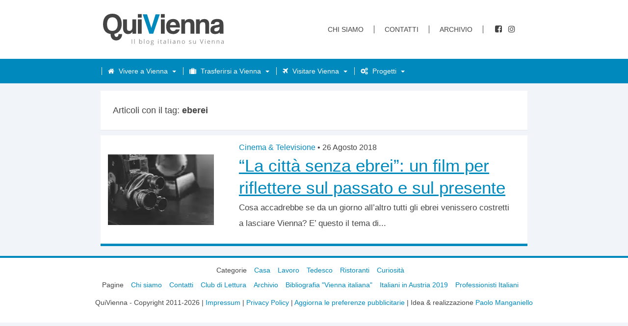

--- FILE ---
content_type: text/html; charset=UTF-8
request_url: https://www.quivienna.com/tag/eberei/
body_size: 15533
content:
<!DOCTYPE html>
<html lang="it-IT">
<head>
	<meta charset="utf-8">
	<meta http-equiv="X-UA-Compatible" content="IE=edge">
	<meta name="viewport" content="width=device-width, initial-scale=1">
	<meta name="referrer" content="no-referrer">	
	<link rel="profile" href="//gmpg.org/xfn/11">
	<link rel="pingback" href="https://www.quivienna.com/xmlrpc.php">
	<link rel="alternate" type="application/rss+xml" title="QuiVienna Rss Feed" href="//www.quivienna.com/feed" />
		
	<meta name="google-site-verification" content="ujr2A1pkOamia-6SAy_pHOaNAKbTDjfRVoicHDtCbC0" />
	
	
		
	<meta name='robots' content='index, follow, max-image-preview:large, max-snippet:-1, max-video-preview:-1' />

	<!-- This site is optimized with the Yoast SEO plugin v26.8 - https://yoast.com/product/yoast-seo-wordpress/ -->
	<title>eberei Archivi - QuiVienna</title>
	<link rel="canonical" href="https://www.quivienna.com/tag/eberei/" />
	<meta property="og:locale" content="it_IT" />
	<meta property="og:type" content="article" />
	<meta property="og:title" content="eberei Archivi - QuiVienna" />
	<meta property="og:url" content="https://www.quivienna.com/tag/eberei/" />
	<meta property="og:site_name" content="QuiVienna" />
	<meta property="og:image" content="https://i0.wp.com/www.quivienna.com/wp-content/uploads/2023/07/quivienna-logo.png?fit=1000%2C1000&ssl=1" />
	<meta property="og:image:width" content="1000" />
	<meta property="og:image:height" content="1000" />
	<meta property="og:image:type" content="image/png" />
	<meta name="twitter:card" content="summary_large_image" />
	<meta name="twitter:site" content="@quivienna" />
	<script data-jetpack-boost="ignore" type="application/ld+json" class="yoast-schema-graph">{"@context":"https://schema.org","@graph":[{"@type":"CollectionPage","@id":"https://www.quivienna.com/tag/eberei/","url":"https://www.quivienna.com/tag/eberei/","name":"eberei Archivi - QuiVienna","isPartOf":{"@id":"https://www.quivienna.com/#website"},"primaryImageOfPage":{"@id":"https://www.quivienna.com/tag/eberei/#primaryimage"},"image":{"@id":"https://www.quivienna.com/tag/eberei/#primaryimage"},"thumbnailUrl":"https://i0.wp.com/www.quivienna.com/wp-content/uploads/2018/08/citta-senza-ebrei-film-romanzo-vienna-austria.jpg?fit=2560%2C1707&ssl=1","breadcrumb":{"@id":"https://www.quivienna.com/tag/eberei/#breadcrumb"},"inLanguage":"it-IT"},{"@type":"ImageObject","inLanguage":"it-IT","@id":"https://www.quivienna.com/tag/eberei/#primaryimage","url":"https://i0.wp.com/www.quivienna.com/wp-content/uploads/2018/08/citta-senza-ebrei-film-romanzo-vienna-austria.jpg?fit=2560%2C1707&ssl=1","contentUrl":"https://i0.wp.com/www.quivienna.com/wp-content/uploads/2018/08/citta-senza-ebrei-film-romanzo-vienna-austria.jpg?fit=2560%2C1707&ssl=1","width":2560,"height":1707,"caption":"citta senza ebrei film romanzo vienna austria"},{"@type":"BreadcrumbList","@id":"https://www.quivienna.com/tag/eberei/#breadcrumb","itemListElement":[{"@type":"ListItem","position":1,"name":"Home","item":"https://www.quivienna.com/"},{"@type":"ListItem","position":2,"name":"eberei"}]},{"@type":"WebSite","@id":"https://www.quivienna.com/#website","url":"https://www.quivienna.com/","name":"QuiVienna","description":"Il blog italiano su Vienna","potentialAction":[{"@type":"SearchAction","target":{"@type":"EntryPoint","urlTemplate":"https://www.quivienna.com/?s={search_term_string}"},"query-input":{"@type":"PropertyValueSpecification","valueRequired":true,"valueName":"search_term_string"}}],"inLanguage":"it-IT"}]}</script>
	<!-- / Yoast SEO plugin. -->


<link rel='dns-prefetch' href='//cdn.iubenda.com' />
<link rel='dns-prefetch' href='//stats.wp.com' />
<link rel='preconnect' href='//i0.wp.com' />
<link rel='preconnect' href='//c0.wp.com' />
<link rel="alternate" type="application/rss+xml" title="QuiVienna &raquo; eberei Feed del tag" href="https://www.quivienna.com/tag/eberei/feed/" />
<link rel='stylesheet' id='all-css-c0a5f67bf6ad6655cc78c4b402f7a490' href='https://www.quivienna.com/wp-content/boost-cache/static/8246d2ab73.min.css' type='text/css' media='all' />
<style id='wp-img-auto-sizes-contain-inline-css'>
img:is([sizes=auto i],[sizes^="auto," i]){contain-intrinsic-size:3000px 1500px}
/*# sourceURL=wp-img-auto-sizes-contain-inline-css */
</style>
<style id='classic-theme-styles-inline-css'>
/*! This file is auto-generated */
.wp-block-button__link{color:#fff;background-color:#32373c;border-radius:9999px;box-shadow:none;text-decoration:none;padding:calc(.667em + 2px) calc(1.333em + 2px);font-size:1.125em}.wp-block-file__button{background:#32373c;color:#fff;text-decoration:none}
/*# sourceURL=/wp-includes/css/classic-themes.min.css */
</style>







<link rel="https://api.w.org/" href="https://www.quivienna.com/wp-json/" /><link rel="alternate" title="JSON" type="application/json" href="https://www.quivienna.com/wp-json/wp/v2/tags/1933" />	<style>img#wpstats{display:none}</style>
		<link rel="icon" href="https://i0.wp.com/www.quivienna.com/wp-content/uploads/2021/02/cropped-favicon-1.jpg?fit=32%2C32&#038;ssl=1" sizes="32x32" />
<link rel="icon" href="https://i0.wp.com/www.quivienna.com/wp-content/uploads/2021/02/cropped-favicon-1.jpg?fit=192%2C192&#038;ssl=1" sizes="192x192" />
<link rel="apple-touch-icon" href="https://i0.wp.com/www.quivienna.com/wp-content/uploads/2021/02/cropped-favicon-1.jpg?fit=180%2C180&#038;ssl=1" />
<meta name="msapplication-TileImage" content="https://i0.wp.com/www.quivienna.com/wp-content/uploads/2021/02/cropped-favicon-1.jpg?fit=270%2C270&#038;ssl=1" />
		<style type="text/css" id="wp-custom-css">
			.pro-article .pro-content ul li a:hover, .pro-article .pro-content ul li a:active {
  color: #fff;
}
.pro_cat_list > li ul li a:hover, .pro_cat_list > li ul li a:active {
  color: #fff;
}
.pro-breadcrumb a:hover, .pro-breadcrumb a:active {
  color: #fff;
}
/* UPDATE 2023 */
aside {
  display: none;
}
header .head-content, header .nav-container, .wrapper {
  max-width: 890px;
}
body.home .related-box {
  display: none;
}
header .top-nav a:link, header .top-nav a:visited {
  margin-right: 21px;
}
h1, h2, h3, h4, h5, h6 {
  font-weight: 400;
}
.home-container .article-wrapper .textContainer h2, .index-container .article-wrapper .textContainer h2, article .article-head h1 {
  font-weight: 400;
}
header .top-nav .social li i {
  margin: 0 3px;
}
header .main-nav li a span i {
  margin: 0 5px 0 -8px;
}
.excerpt figure.size-large img {
  width: 100%;
  margin-top: 1rem;
}
article .article-content figure.size-large {
  margin: 0;
}
article .article-content figure.size-large img {
  width: 100%;
  margin: 0 0 0 0;
}
.iframe-container {
  overflow: hidden;
  padding-top: 56.25%;
  position: relative;
}
.iframe-container iframe {
  border: 0;
  height: 100%;
  left: 0;
  position: absolute;
  top: 0;
  width: 100%;
}
.author-bio-section {
  display: none !important;
}
/* TABLE HOME */
.home-article table {
  border-collapse: collapse;
}
.home-article table td {
  padding: 0.5rem 2rem;
  font-size: 1.4rem;
  text-align: center;
  border: 1px solid #aaa;
}
.home-article table td:first-child {
  text-align: left;
}
.home-article table thead td {
  background: #000;
  color: #fff;
  text-transform: uppercase;
  font-size: 1.2rem;
  padding: 0.5rem 2rem;
}
.home-article table tbody tr:nth-child(even) {
  background-color: #f5f5f5;
}
		</style>
		<style id='wp-block-paragraph-inline-css'>
.is-small-text{font-size:.875em}.is-regular-text{font-size:1em}.is-large-text{font-size:2.25em}.is-larger-text{font-size:3em}.has-drop-cap:not(:focus):first-letter{float:left;font-size:8.4em;font-style:normal;font-weight:100;line-height:.68;margin:.05em .1em 0 0;text-transform:uppercase}body.rtl .has-drop-cap:not(:focus):first-letter{float:none;margin-left:.1em}p.has-drop-cap.has-background{overflow:hidden}:root :where(p.has-background){padding:1.25em 2.375em}:where(p.has-text-color:not(.has-link-color)) a{color:inherit}p.has-text-align-left[style*="writing-mode:vertical-lr"],p.has-text-align-right[style*="writing-mode:vertical-rl"]{rotate:180deg}
/*# sourceURL=https://www.quivienna.com/wp-includes/blocks/paragraph/style.min.css */
</style>
<style id='global-styles-inline-css'>
:root{--wp--preset--aspect-ratio--square: 1;--wp--preset--aspect-ratio--4-3: 4/3;--wp--preset--aspect-ratio--3-4: 3/4;--wp--preset--aspect-ratio--3-2: 3/2;--wp--preset--aspect-ratio--2-3: 2/3;--wp--preset--aspect-ratio--16-9: 16/9;--wp--preset--aspect-ratio--9-16: 9/16;--wp--preset--color--black: #000000;--wp--preset--color--cyan-bluish-gray: #abb8c3;--wp--preset--color--white: #ffffff;--wp--preset--color--pale-pink: #f78da7;--wp--preset--color--vivid-red: #cf2e2e;--wp--preset--color--luminous-vivid-orange: #ff6900;--wp--preset--color--luminous-vivid-amber: #fcb900;--wp--preset--color--light-green-cyan: #7bdcb5;--wp--preset--color--vivid-green-cyan: #00d084;--wp--preset--color--pale-cyan-blue: #8ed1fc;--wp--preset--color--vivid-cyan-blue: #0693e3;--wp--preset--color--vivid-purple: #9b51e0;--wp--preset--gradient--vivid-cyan-blue-to-vivid-purple: linear-gradient(135deg,rgb(6,147,227) 0%,rgb(155,81,224) 100%);--wp--preset--gradient--light-green-cyan-to-vivid-green-cyan: linear-gradient(135deg,rgb(122,220,180) 0%,rgb(0,208,130) 100%);--wp--preset--gradient--luminous-vivid-amber-to-luminous-vivid-orange: linear-gradient(135deg,rgb(252,185,0) 0%,rgb(255,105,0) 100%);--wp--preset--gradient--luminous-vivid-orange-to-vivid-red: linear-gradient(135deg,rgb(255,105,0) 0%,rgb(207,46,46) 100%);--wp--preset--gradient--very-light-gray-to-cyan-bluish-gray: linear-gradient(135deg,rgb(238,238,238) 0%,rgb(169,184,195) 100%);--wp--preset--gradient--cool-to-warm-spectrum: linear-gradient(135deg,rgb(74,234,220) 0%,rgb(151,120,209) 20%,rgb(207,42,186) 40%,rgb(238,44,130) 60%,rgb(251,105,98) 80%,rgb(254,248,76) 100%);--wp--preset--gradient--blush-light-purple: linear-gradient(135deg,rgb(255,206,236) 0%,rgb(152,150,240) 100%);--wp--preset--gradient--blush-bordeaux: linear-gradient(135deg,rgb(254,205,165) 0%,rgb(254,45,45) 50%,rgb(107,0,62) 100%);--wp--preset--gradient--luminous-dusk: linear-gradient(135deg,rgb(255,203,112) 0%,rgb(199,81,192) 50%,rgb(65,88,208) 100%);--wp--preset--gradient--pale-ocean: linear-gradient(135deg,rgb(255,245,203) 0%,rgb(182,227,212) 50%,rgb(51,167,181) 100%);--wp--preset--gradient--electric-grass: linear-gradient(135deg,rgb(202,248,128) 0%,rgb(113,206,126) 100%);--wp--preset--gradient--midnight: linear-gradient(135deg,rgb(2,3,129) 0%,rgb(40,116,252) 100%);--wp--preset--font-size--small: 13px;--wp--preset--font-size--medium: 20px;--wp--preset--font-size--large: 36px;--wp--preset--font-size--x-large: 42px;--wp--preset--spacing--20: 0.44rem;--wp--preset--spacing--30: 0.67rem;--wp--preset--spacing--40: 1rem;--wp--preset--spacing--50: 1.5rem;--wp--preset--spacing--60: 2.25rem;--wp--preset--spacing--70: 3.38rem;--wp--preset--spacing--80: 5.06rem;--wp--preset--shadow--natural: 6px 6px 9px rgba(0, 0, 0, 0.2);--wp--preset--shadow--deep: 12px 12px 50px rgba(0, 0, 0, 0.4);--wp--preset--shadow--sharp: 6px 6px 0px rgba(0, 0, 0, 0.2);--wp--preset--shadow--outlined: 6px 6px 0px -3px rgb(255, 255, 255), 6px 6px rgb(0, 0, 0);--wp--preset--shadow--crisp: 6px 6px 0px rgb(0, 0, 0);}:where(.is-layout-flex){gap: 0.5em;}:where(.is-layout-grid){gap: 0.5em;}body .is-layout-flex{display: flex;}.is-layout-flex{flex-wrap: wrap;align-items: center;}.is-layout-flex > :is(*, div){margin: 0;}body .is-layout-grid{display: grid;}.is-layout-grid > :is(*, div){margin: 0;}:where(.wp-block-columns.is-layout-flex){gap: 2em;}:where(.wp-block-columns.is-layout-grid){gap: 2em;}:where(.wp-block-post-template.is-layout-flex){gap: 1.25em;}:where(.wp-block-post-template.is-layout-grid){gap: 1.25em;}.has-black-color{color: var(--wp--preset--color--black) !important;}.has-cyan-bluish-gray-color{color: var(--wp--preset--color--cyan-bluish-gray) !important;}.has-white-color{color: var(--wp--preset--color--white) !important;}.has-pale-pink-color{color: var(--wp--preset--color--pale-pink) !important;}.has-vivid-red-color{color: var(--wp--preset--color--vivid-red) !important;}.has-luminous-vivid-orange-color{color: var(--wp--preset--color--luminous-vivid-orange) !important;}.has-luminous-vivid-amber-color{color: var(--wp--preset--color--luminous-vivid-amber) !important;}.has-light-green-cyan-color{color: var(--wp--preset--color--light-green-cyan) !important;}.has-vivid-green-cyan-color{color: var(--wp--preset--color--vivid-green-cyan) !important;}.has-pale-cyan-blue-color{color: var(--wp--preset--color--pale-cyan-blue) !important;}.has-vivid-cyan-blue-color{color: var(--wp--preset--color--vivid-cyan-blue) !important;}.has-vivid-purple-color{color: var(--wp--preset--color--vivid-purple) !important;}.has-black-background-color{background-color: var(--wp--preset--color--black) !important;}.has-cyan-bluish-gray-background-color{background-color: var(--wp--preset--color--cyan-bluish-gray) !important;}.has-white-background-color{background-color: var(--wp--preset--color--white) !important;}.has-pale-pink-background-color{background-color: var(--wp--preset--color--pale-pink) !important;}.has-vivid-red-background-color{background-color: var(--wp--preset--color--vivid-red) !important;}.has-luminous-vivid-orange-background-color{background-color: var(--wp--preset--color--luminous-vivid-orange) !important;}.has-luminous-vivid-amber-background-color{background-color: var(--wp--preset--color--luminous-vivid-amber) !important;}.has-light-green-cyan-background-color{background-color: var(--wp--preset--color--light-green-cyan) !important;}.has-vivid-green-cyan-background-color{background-color: var(--wp--preset--color--vivid-green-cyan) !important;}.has-pale-cyan-blue-background-color{background-color: var(--wp--preset--color--pale-cyan-blue) !important;}.has-vivid-cyan-blue-background-color{background-color: var(--wp--preset--color--vivid-cyan-blue) !important;}.has-vivid-purple-background-color{background-color: var(--wp--preset--color--vivid-purple) !important;}.has-black-border-color{border-color: var(--wp--preset--color--black) !important;}.has-cyan-bluish-gray-border-color{border-color: var(--wp--preset--color--cyan-bluish-gray) !important;}.has-white-border-color{border-color: var(--wp--preset--color--white) !important;}.has-pale-pink-border-color{border-color: var(--wp--preset--color--pale-pink) !important;}.has-vivid-red-border-color{border-color: var(--wp--preset--color--vivid-red) !important;}.has-luminous-vivid-orange-border-color{border-color: var(--wp--preset--color--luminous-vivid-orange) !important;}.has-luminous-vivid-amber-border-color{border-color: var(--wp--preset--color--luminous-vivid-amber) !important;}.has-light-green-cyan-border-color{border-color: var(--wp--preset--color--light-green-cyan) !important;}.has-vivid-green-cyan-border-color{border-color: var(--wp--preset--color--vivid-green-cyan) !important;}.has-pale-cyan-blue-border-color{border-color: var(--wp--preset--color--pale-cyan-blue) !important;}.has-vivid-cyan-blue-border-color{border-color: var(--wp--preset--color--vivid-cyan-blue) !important;}.has-vivid-purple-border-color{border-color: var(--wp--preset--color--vivid-purple) !important;}.has-vivid-cyan-blue-to-vivid-purple-gradient-background{background: var(--wp--preset--gradient--vivid-cyan-blue-to-vivid-purple) !important;}.has-light-green-cyan-to-vivid-green-cyan-gradient-background{background: var(--wp--preset--gradient--light-green-cyan-to-vivid-green-cyan) !important;}.has-luminous-vivid-amber-to-luminous-vivid-orange-gradient-background{background: var(--wp--preset--gradient--luminous-vivid-amber-to-luminous-vivid-orange) !important;}.has-luminous-vivid-orange-to-vivid-red-gradient-background{background: var(--wp--preset--gradient--luminous-vivid-orange-to-vivid-red) !important;}.has-very-light-gray-to-cyan-bluish-gray-gradient-background{background: var(--wp--preset--gradient--very-light-gray-to-cyan-bluish-gray) !important;}.has-cool-to-warm-spectrum-gradient-background{background: var(--wp--preset--gradient--cool-to-warm-spectrum) !important;}.has-blush-light-purple-gradient-background{background: var(--wp--preset--gradient--blush-light-purple) !important;}.has-blush-bordeaux-gradient-background{background: var(--wp--preset--gradient--blush-bordeaux) !important;}.has-luminous-dusk-gradient-background{background: var(--wp--preset--gradient--luminous-dusk) !important;}.has-pale-ocean-gradient-background{background: var(--wp--preset--gradient--pale-ocean) !important;}.has-electric-grass-gradient-background{background: var(--wp--preset--gradient--electric-grass) !important;}.has-midnight-gradient-background{background: var(--wp--preset--gradient--midnight) !important;}.has-small-font-size{font-size: var(--wp--preset--font-size--small) !important;}.has-medium-font-size{font-size: var(--wp--preset--font-size--medium) !important;}.has-large-font-size{font-size: var(--wp--preset--font-size--large) !important;}.has-x-large-font-size{font-size: var(--wp--preset--font-size--x-large) !important;}
/*# sourceURL=global-styles-inline-css */
</style>
<link rel='stylesheet' id='all-css-68ebe07b7245b1f924734c9c76721190' href='https://www.quivienna.com/wp-content/boost-cache/static/8cca99e335.min.css' type='text/css' media='all' />
</head>

<body class="archive tag tag-eberei tag-1933 wp-theme-quivienna_2025">

	<header>
		
		<section class="head-content">

			<a href="https://www.quivienna.com" class="logo" rel="home">
				<img src="https://www.quivienna.com/wp-content/themes/quivienna_2025/img/QuiVienna-Logo-2022.svg" alt="QuiVienna | Il blog italiano su Vienna" />
			</a>

			<nav class="top-nav">
				<div class="nav-container">
					<ul>
						<li><a href="https://www.quivienna.com/info">Chi siamo</a></li>
						<li><a href="https://www.quivienna.com/contatti/">Contatti</a></li>
						<li><a href="https://www.quivienna.com/archivio/">Archivio</a></li>			
					</ul>

					<ul class="social">
						<li><a href="//www.facebook.com/QuiVienna/"><i class="fa fa-facebook-square" aria-hidden="true"></i><span>QuiVienna su Facebook</span></a></li>
						<!--<li><a href="//twitter.com/quivienna"><i class="fa fa-twitter" aria-hidden="true"></i><span>QuiVienna su Twitter</span></a></li>-->
						<li><a href="//instagram.com/paolo.manganiello"><i class="fa fa-instagram" aria-hidden="true"></i><span>QuiVienna su Instagram</span></a></li>
						<!--<li><a href="//www.quivienna.com/feed/"><i class="fa fa-rss" aria-hidden="true"></i><span>QuiVienna Rss Feed/Atom</span></a></li>-->
					</ul>
				</div>
			</nav>

			<a class="mobile-menu" aria-label="mobile-menu" id="menu-toggle" href="javascript:void(0);">
				<!-- <span>Menu</span> -->
				<span id="nav-icon">
					<span></span>
					<span></span>
					<span></span>
					<span></span>
				</span>
			</a>
			

		</section>

		<nav class="main-nav">
			<div class="nav-container">				
				<ul class="nav-menu menu">					
					<li class="menu-item ">
						<a href="#!" aria-haspopup="true" class="menu-link has-dropdown"><span> <i class="fa fa-home" aria-hidden="true"></i> Vivere a Vienna</span></a>
						<ul class="nav-dropdown menu">
							<li class="menu-item"><a href="https://www.quivienna.com/eventi" class="menu-link">Eventi</a></li>
							<li class="menu-item"><a href="https://www.quivienna.com/italiani-a-vienna" class="menu-link">Italiani a Vienna</a></li>
							<li class="menu-item"><a href="https://www.quivienna.com/storia-dellaustria" class="menu-link">Storia &amp; cultura</a></li>
							<li class="menu-item"><a href="https://www.quivienna.com/libri" class="menu-link">Libri</a></li>
							<li class="menu-item"><a href="https://www.quivienna.com/sport" class="menu-link">Sport</a></li>
							<li class="menu-item"><a href="https://www.quivienna.com/cinema-televisione" class="menu-link">Cinema &amp; televisione</a></li>
						</ul>
					</li>
					<li class="menu-item">
						<a href="#!" aria-haspopup="true" class="menu-link has-dropdown"><span> <i class="fa fa-suitcase" aria-hidden="true"></i> Trasferirsi a Vienna</span></a>
						<ul class="nav-dropdown menu">
							<li class="menu-item"><a href="https://www.quivienna.com/abitare-a-vienna" class="menu-link">Casa</a></li>
							<li class="menu-item"><a href="https://www.quivienna.com/lavoro" class="menu-link">Lavoro</a></li>
							<li class="menu-item"><a href="https://www.quivienna.com/italiani-allestero" class="menu-link">Italiani all'estero</a></li>
							<li class="menu-item"><a href="https://www.quivienna.com/universita" class="menu-link">Universit&aacute;</a></li>
						</ul>
					</li>
					<li class="menu-item">
						<a href="#!" aria-haspopup="true" class="menu-link has-dropdown"><span> <i class="fa fa-plane" aria-hidden="true"></i> Visitare Vienna</span></a>
						<ul class="nav-dropdown menu">
							<li class="menu-item"><a href="https://www.quivienna.com/visitare-vienna" class="menu-link">Musei &amp; attrazioni</a></li>
							<li class="menu-item"><a href="https://www.quivienna.com/trasporti" class="menu-link">Trasporti</a></li>
							<li class="menu-item"><a href="https://www.quivienna.com/alberghi-hotel" class="menu-link">Alberghi &amp; Hotel</a></li>
							<li class="menu-item"><a href="https://www.quivienna.com/locali-ristoranti" class="menu-link">Locali &amp; ristoranti</a></li>
							<li class="menu-item"><a href="https://www.quivienna.com/curiosita" class="menu-link">Curiosità</a></li>
						</ul>
					</li>
					<li class="menu-item">
						<a href="#!" aria-haspopup="true" class="menu-link has-dropdown"><span> <i class="fa fa-cogs" aria-hidden="true"></i> Progetti</span></a>
						<ul class="nav-dropdown menu">
							<li class="menu-item"><a href="https://www.quivienna.com/clubdilettura/" class="menu-link">Club di Lettura</a></li>
							<li class="menu-item"><a href="https://www.quivienna.com/bibliografia-vienna-italiana/" class="menu-link">Bibliografia "Vienna italiana"</a></li>
							<li class="menu-item"><a href="https://www.quivienna.com/italiani-in-austria/italiani-in-austria-2019-il-report-completo/" class="menu-link">Italiani in Austria 2019</a></li>
							<li class="menu-item"><a href="https://www.quivienna.com/professionisti-italiani/" class="menu-link">Professionisti Italiani</a></li>
							<li class="menu-item"><a href="https://www.quivienna.com/ebook" class="menu-link">Guide &amp; E-book</a></li>
							<li class="menu-item"><a href="http://coronavirus.quivienna.com/" class="menu-link">Osservatorio Coronavirus</a></li>
						</ul>
					</li>			

					<!--<li class="menu-item"><a href="https://www.quivienna.com/coronavirus-austria"><span>Coronavirus</span></a></li>-->
					<li class="menu-item onlymobile"><a href="https://www.quivienna.com/info"><spam>Chi siamo</spam></a></li>
					<li class="menu-item onlymobile"><a href="https://www.quivienna.com/contatti/"><spam>Contatti</spam></a></li>
					<li class="menu-item onlymobile"><a href="https://www.quivienna.com/archivio/"><spam>Archivio</spam></a></li>
				</ul>
			</div>
		</nav>
	</header>

<section class="wrapper">
	<section class="index-container">
		
									<h2 class="metaTitle">Articoli con il tag: <span>eberei<span></h2>
				
		<section class="index-article">
			 				<div class="article-wrapper">
					<div class="imgContainer">
													<a href="https://www.quivienna.com/cinema-televisione/la-citta-senza-ebrei-un-film-per-riflettere-sul-passato-e-sul-presente/">
							<img width="216" height="144" src="https://i0.wp.com/www.quivienna.com/wp-content/uploads/2018/08/citta-senza-ebrei-film-romanzo-vienna-austria.jpg?fit=216%2C144&amp;ssl=1" class="attachment-homeSmall size-homeSmall wp-post-image" alt="citta senza ebrei film romanzo vienna austria" decoding="async" srcset="https://i0.wp.com/www.quivienna.com/wp-content/uploads/2018/08/citta-senza-ebrei-film-romanzo-vienna-austria.jpg?w=2560&amp;ssl=1 2560w, https://i0.wp.com/www.quivienna.com/wp-content/uploads/2018/08/citta-senza-ebrei-film-romanzo-vienna-austria.jpg?resize=300%2C200&amp;ssl=1 300w, https://i0.wp.com/www.quivienna.com/wp-content/uploads/2018/08/citta-senza-ebrei-film-romanzo-vienna-austria.jpg?resize=1024%2C683&amp;ssl=1 1024w, https://i0.wp.com/www.quivienna.com/wp-content/uploads/2018/08/citta-senza-ebrei-film-romanzo-vienna-austria.jpg?resize=768%2C512&amp;ssl=1 768w, https://i0.wp.com/www.quivienna.com/wp-content/uploads/2018/08/citta-senza-ebrei-film-romanzo-vienna-austria.jpg?resize=1536%2C1024&amp;ssl=1 1536w, https://i0.wp.com/www.quivienna.com/wp-content/uploads/2018/08/citta-senza-ebrei-film-romanzo-vienna-austria.jpg?resize=2048%2C1366&amp;ssl=1 2048w, https://i0.wp.com/www.quivienna.com/wp-content/uploads/2018/08/citta-senza-ebrei-film-romanzo-vienna-austria.jpg?resize=216%2C144&amp;ssl=1 216w, https://i0.wp.com/www.quivienna.com/wp-content/uploads/2018/08/citta-senza-ebrei-film-romanzo-vienna-austria.jpg?resize=492%2C328&amp;ssl=1 492w, https://i0.wp.com/www.quivienna.com/wp-content/uploads/2018/08/citta-senza-ebrei-film-romanzo-vienna-austria.jpg?resize=80%2C53&amp;ssl=1 80w, https://i0.wp.com/www.quivienna.com/wp-content/uploads/2018/08/citta-senza-ebrei-film-romanzo-vienna-austria.jpg?resize=200%2C133&amp;ssl=1 200w, https://i0.wp.com/www.quivienna.com/wp-content/uploads/2018/08/citta-senza-ebrei-film-romanzo-vienna-austria.jpg?w=1390&amp;ssl=1 1390w" sizes="(max-width: 216px) 100vw, 216px" data-attachment-id="11801" data-permalink="https://www.quivienna.com/cinema-televisione/la-citta-senza-ebrei-un-film-per-riflettere-sul-passato-e-sul-presente/attachment/citta-senza-ebrei-film-romanzo-vienna-austria/" data-orig-file="https://i0.wp.com/www.quivienna.com/wp-content/uploads/2018/08/citta-senza-ebrei-film-romanzo-vienna-austria.jpg?fit=2560%2C1707&amp;ssl=1" data-orig-size="2560,1707" data-comments-opened="1" data-image-meta="{&quot;aperture&quot;:&quot;0&quot;,&quot;credit&quot;:&quot;&quot;,&quot;camera&quot;:&quot;&quot;,&quot;caption&quot;:&quot;&quot;,&quot;created_timestamp&quot;:&quot;0&quot;,&quot;copyright&quot;:&quot;&quot;,&quot;focal_length&quot;:&quot;0&quot;,&quot;iso&quot;:&quot;0&quot;,&quot;shutter_speed&quot;:&quot;0&quot;,&quot;title&quot;:&quot;&quot;,&quot;orientation&quot;:&quot;0&quot;}" data-image-title="citta senza ebrei film romanzo vienna austria" data-image-description="&lt;p&gt;citta senza ebrei film romanzo vienna austria&lt;/p&gt;
" data-image-caption="&lt;p&gt;citta senza ebrei film romanzo vienna austria&lt;/p&gt;
" data-medium-file="https://i0.wp.com/www.quivienna.com/wp-content/uploads/2018/08/citta-senza-ebrei-film-romanzo-vienna-austria.jpg?fit=300%2C200&amp;ssl=1" data-large-file="https://i0.wp.com/www.quivienna.com/wp-content/uploads/2018/08/citta-senza-ebrei-film-romanzo-vienna-austria.jpg?fit=695%2C464&amp;ssl=1" />							</a>
											</div>
					<div class="textContainer">
						<span class="cat"><a href="https://www.quivienna.com/category/cinema-televisione/" rel="category tag">Cinema &amp; Televisione</a>							<span class="bull"> &bull; </span>
							<span class="post-date updated">26 Agosto 2018</span>
						</span>
						<h2>
							<a href="https://www.quivienna.com/cinema-televisione/la-citta-senza-ebrei-un-film-per-riflettere-sul-passato-e-sul-presente/" rel="bookmark">
								&#8220;La città senza ebrei&#8221;: un film per riflettere sul passato e sul presente							</a>
						</h2>
						<section class="excerpt">Cosa accadrebbe se da un giorno all&#8217;altro tutti gli ebrei venissero costretti a lasciare Vienna? E&#8217; questo il tema di...</section>
					</div>
				</div>
						

					</section>			
	</section>		
	<aside>
	
	<!--<div class="newsletter">
		<div>
			<h3>La newsletter di QuiVienna</h3>
			<form novalidate="" target="_blank" class="validate" name="mc-embedded-subscribe-form" id="mc-embedded-subscribe-form" method="post" action="//quivienna.us6.list-manage.com/subscribe/post?u=74f40201c6795aa68a1f121ff&amp;id=c98baead69">
				<p>Ogni lunedì mattina – gratis – nella tua casella di posta.</p>
				<span class="form">
					<input type="email" required="" placeholder="Il tuo indirizzo email" id="mce-EMAIL" name="EMAIL" value="">
					<input type="submit" class="button" id="mc-embedded-subscribe" name="subscribe" value="Iscriviti">	
				</span>
				<p><small>Con l'invio si autorizza il trattamento dei dati personali per la finalità, con le modalità e nei limiti indicati nella <a href="https://www.iubenda.com/privacy-policy/73587165" class="iubenda-nostyle no-brand iubenda-embed " title="Privacy Policy">privacy policy</a>.<script data-jetpack-boost="ignore" type="text/javascript">(function (w,d) {var loader = function () {var s = d.createElement("script"), tag = d.getElementsByTagName("script")[0]; s.src="https://cdn.iubenda.com/iubenda.js"; tag.parentNode.insertBefore(s,tag);}; if(w.addEventListener){w.addEventListener("load", loader, false);}else if(w.attachEvent){w.attachEvent("onload", loader);}else{w.onload = loader;}})(window, document);</script></small></p>
			</form>
		</div>
	</div>-->
					
	
	
	
	<!-- Search -->
	<form role="search" method="get" class="searchform" action="https://www.quivienna.com/">
		<label class="screen-reader-text" for="s" ></label>
		<input type="text" name="s" id="s" placeholder="Cerca su QuiVienna..." />
		<input type="submit" id="searchsubmit" value="Cerca" />
	</form>

		
	<section class="clublettura" style="margin-bottom:1rem;">
		<a href="//www.quivienna.com/clubdilettura/"><img src="https://www.quivienna.com/wp-content/themes/quivienna_2025/img/sidebar/club-lettura-vienna-banner.webp" alt="Club di Lettura" /></a>
	</section>
	
	<section class="clublettura" style="margin-bottom:1rem;">
		<a href="http://wienitaly.quivienna.com"><img src="https://www.quivienna.com/wp-content/themes/quivienna_2025/img/sidebar/WienItaly_2020_Banner-1.webp" alt="WienItaly - La mappa della Vienna italiana" /></a>
	</section>
	
	<!--<section class="clublettura" style="margin-bottom:1rem;">
		<a href="http://coronavirus.quivienna.com"><img src="https://www.quivienna.com/wp-content/themes/quivienna_2025/img/sidebar/osservatorio-coronavirus-austria.webp" alt="Osservatorio Coronavirus Austria" /></a>
	</section>-->
	
	<!--<div class="clubdilettura newsletter sidebar">
		<div>
			<h3>La newsletter di QuiVienna</h3>
			<form novalidate="" target="_blank" class="validate" name="mc-embedded-subscribe-form" id="mc-embedded-subscribe-form" method="post" action="//quivienna.us6.list-manage.com/subscribe/post?u=74f40201c6795aa68a1f121ff&amp;id=c98baead69">
				<p>Ogni lunedì mattina – gratis – nella tua casella di posta.</p>
				<span class="form">
					<input type="email" required="" placeholder="Il tuo indirizzo email" id="mce-EMAIL" name="EMAIL" value="">
					<input type="submit" class="button" id="mc-embedded-subscribe" name="subscribe" value="Iscriviti">	
				</span>
				<p><small>Con l'invio si autorizza il trattamento dei dati personali per la finalità, con le modalità e nei limiti indicati nella <a href="https://www.iubenda.com/privacy-policy/73587165" class="iubenda-nostyle no-brand iubenda-embed " title="Privacy Policy">privacy policy</a> <script data-jetpack-boost="ignore" type="text/javascript">(function (w,d) {var loader = function () {var s = d.createElement("script"), tag = d.getElementsByTagName("script")[0]; s.src="https://cdn.iubenda.com/iubenda.js"; tag.parentNode.insertBefore(s,tag);}; if(w.addEventListener){w.addEventListener("load", loader, false);}else if(w.attachEvent){w.attachEvent("onload", loader);}else{w.onload = loader;}})(window, document);</script>.</small></p>
			</form>
		</div>
	</div>-->

		<!-- TOP ARTICLES -->
		<div class="side-articles">
		<nav class="side-nav">
			<ul>
				<li><a id="latestBtn" class="active" href="javascript:void(0)">Ultimi articoli</a></li>
				<li><a id="mostReadBtn" href="javascript:void(0)">I più letti</a></li>
				<li><a id="mostCommentedBtn" href="javascript:void(0)">I più commentati</a></li>
			</ul>
		</nav>

		<section class="side-content">

		<!-- Ultimi articoli -->
		<ul class="articles latest active">
			
			<li>
				<a title="Pausa." href="https://www.quivienna.com/notizie/pausa/" rel="bookmark">
											<img width="80" height="53" src="https://i0.wp.com/www.quivienna.com/wp-content/uploads/2025/06/quivienn-pausa-blog.jpg?fit=80%2C53&amp;ssl=1" class="attachment-sidebarThumb size-sidebarThumb wp-post-image" alt="quivienn pausa blog" decoding="async" loading="lazy" srcset="https://i0.wp.com/www.quivienna.com/wp-content/uploads/2025/06/quivienn-pausa-blog.jpg?w=1280&amp;ssl=1 1280w, https://i0.wp.com/www.quivienna.com/wp-content/uploads/2025/06/quivienn-pausa-blog.jpg?resize=300%2C200&amp;ssl=1 300w, https://i0.wp.com/www.quivienna.com/wp-content/uploads/2025/06/quivienn-pausa-blog.jpg?resize=1024%2C682&amp;ssl=1 1024w, https://i0.wp.com/www.quivienna.com/wp-content/uploads/2025/06/quivienn-pausa-blog.jpg?resize=768%2C512&amp;ssl=1 768w, https://i0.wp.com/www.quivienna.com/wp-content/uploads/2025/06/quivienn-pausa-blog.jpg?resize=216%2C144&amp;ssl=1 216w, https://i0.wp.com/www.quivienna.com/wp-content/uploads/2025/06/quivienn-pausa-blog.jpg?resize=492%2C328&amp;ssl=1 492w, https://i0.wp.com/www.quivienna.com/wp-content/uploads/2025/06/quivienn-pausa-blog.jpg?resize=80%2C53&amp;ssl=1 80w" sizes="auto, (max-width: 80px) 100vw, 80px" data-attachment-id="13900" data-permalink="https://www.quivienna.com/notizie/pausa/attachment/quivienn-pausa-blog/" data-orig-file="https://i0.wp.com/www.quivienna.com/wp-content/uploads/2025/06/quivienn-pausa-blog.jpg?fit=1280%2C853&amp;ssl=1" data-orig-size="1280,853" data-comments-opened="1" data-image-meta="{&quot;aperture&quot;:&quot;0&quot;,&quot;credit&quot;:&quot;&quot;,&quot;camera&quot;:&quot;&quot;,&quot;caption&quot;:&quot;&quot;,&quot;created_timestamp&quot;:&quot;0&quot;,&quot;copyright&quot;:&quot;&quot;,&quot;focal_length&quot;:&quot;0&quot;,&quot;iso&quot;:&quot;0&quot;,&quot;shutter_speed&quot;:&quot;0&quot;,&quot;title&quot;:&quot;&quot;,&quot;orientation&quot;:&quot;0&quot;}" data-image-title="quivienn pausa blog" data-image-description="&lt;p&gt;quivienn pausa blog&lt;/p&gt;
" data-image-caption="&lt;p&gt;quivienn pausa blog&lt;/p&gt;
" data-medium-file="https://i0.wp.com/www.quivienna.com/wp-content/uploads/2025/06/quivienn-pausa-blog.jpg?fit=300%2C200&amp;ssl=1" data-large-file="https://i0.wp.com/www.quivienna.com/wp-content/uploads/2025/06/quivienn-pausa-blog.jpg?fit=695%2C463&amp;ssl=1" />										<div>
						<h3>Pausa.</h3>
					</div>
				</a>
			</li>

			
			<li>
				<a title="Tradizioni e ricette pasquali in Austria" href="https://www.quivienna.com/cultura/tradizioni-e-ricette-pasquali-in-austria/" rel="bookmark">
											<img width="80" height="53" src="https://i0.wp.com/www.quivienna.com/wp-content/uploads/2012/04/pasqua-austria-vienna-festivit%C3%A0-gioved%C3%AC-venerd%C3%AC-santo-scaled.jpeg?fit=80%2C53&amp;ssl=1" class="attachment-sidebarThumb size-sidebarThumb wp-post-image" alt="pasqua austria vienna festività giovedì venerdì santo scaled" decoding="async" loading="lazy" data-attachment-id="10425" data-permalink="https://www.quivienna.com/cultura/tradizioni-e-ricette-pasquali-in-austria/attachment/pasqua-austria-vienna-festivita-giovedi-venerdi-santo/" data-orig-file="https://i0.wp.com/www.quivienna.com/wp-content/uploads/2012/04/pasqua-austria-vienna-festivit%C3%A0-gioved%C3%AC-venerd%C3%AC-santo-scaled.jpeg?fit=2560%2C1706&amp;ssl=1" data-orig-size="2560,1706" data-comments-opened="1" data-image-meta="{&quot;aperture&quot;:&quot;0&quot;,&quot;credit&quot;:&quot;&quot;,&quot;camera&quot;:&quot;&quot;,&quot;caption&quot;:&quot;&quot;,&quot;created_timestamp&quot;:&quot;0&quot;,&quot;copyright&quot;:&quot;&quot;,&quot;focal_length&quot;:&quot;0&quot;,&quot;iso&quot;:&quot;0&quot;,&quot;shutter_speed&quot;:&quot;0&quot;,&quot;title&quot;:&quot;&quot;,&quot;orientation&quot;:&quot;0&quot;}" data-image-title="pasqua austria vienna festività giovedì venerdì santo scaled" data-image-description="&lt;p&gt;pasqua austria vienna festività giovedì venerdì santo scaled&lt;/p&gt;
" data-image-caption="&lt;p&gt;pasqua austria vienna festività giovedì venerdì santo scaled&lt;/p&gt;
" data-medium-file="https://i0.wp.com/www.quivienna.com/wp-content/uploads/2012/04/pasqua-austria-vienna-festivit%C3%A0-gioved%C3%AC-venerd%C3%AC-santo-scaled.jpeg?fit=300%2C200&amp;ssl=1" data-large-file="https://i0.wp.com/www.quivienna.com/wp-content/uploads/2012/04/pasqua-austria-vienna-festivit%C3%A0-gioved%C3%AC-venerd%C3%AC-santo-scaled.jpeg?fit=695%2C464&amp;ssl=1" />										<div>
						<h3>Tradizioni e ricette pasquali in Austria</h3>
					</div>
				</a>
			</li>

			
			<li>
				<a title="5 strumenti online per scrivere meglio in tedesco" href="https://www.quivienna.com/tedesco/5-strumenti-online-per-scrivere-meglio-in-tedesco/" rel="bookmark">
											<img width="80" height="53" src="https://i0.wp.com/www.quivienna.com/wp-content/uploads/2022/03/strumenti-scrivere-traduzione-tradurre-tedesco-italiano-scrivere-grammatica-correggere.jpg?fit=80%2C53&amp;ssl=1" class="attachment-sidebarThumb size-sidebarThumb wp-post-image" alt="strumenti scrivere traduzione tradurre tedesco italiano scrivere grammatica correggere" decoding="async" loading="lazy" srcset="https://i0.wp.com/www.quivienna.com/wp-content/uploads/2022/03/strumenti-scrivere-traduzione-tradurre-tedesco-italiano-scrivere-grammatica-correggere.jpg?w=1920&amp;ssl=1 1920w, https://i0.wp.com/www.quivienna.com/wp-content/uploads/2022/03/strumenti-scrivere-traduzione-tradurre-tedesco-italiano-scrivere-grammatica-correggere.jpg?resize=300%2C200&amp;ssl=1 300w, https://i0.wp.com/www.quivienna.com/wp-content/uploads/2022/03/strumenti-scrivere-traduzione-tradurre-tedesco-italiano-scrivere-grammatica-correggere.jpg?resize=1024%2C683&amp;ssl=1 1024w, https://i0.wp.com/www.quivienna.com/wp-content/uploads/2022/03/strumenti-scrivere-traduzione-tradurre-tedesco-italiano-scrivere-grammatica-correggere.jpg?resize=768%2C512&amp;ssl=1 768w, https://i0.wp.com/www.quivienna.com/wp-content/uploads/2022/03/strumenti-scrivere-traduzione-tradurre-tedesco-italiano-scrivere-grammatica-correggere.jpg?resize=1536%2C1024&amp;ssl=1 1536w, https://i0.wp.com/www.quivienna.com/wp-content/uploads/2022/03/strumenti-scrivere-traduzione-tradurre-tedesco-italiano-scrivere-grammatica-correggere.jpg?resize=216%2C144&amp;ssl=1 216w, https://i0.wp.com/www.quivienna.com/wp-content/uploads/2022/03/strumenti-scrivere-traduzione-tradurre-tedesco-italiano-scrivere-grammatica-correggere.jpg?resize=492%2C328&amp;ssl=1 492w, https://i0.wp.com/www.quivienna.com/wp-content/uploads/2022/03/strumenti-scrivere-traduzione-tradurre-tedesco-italiano-scrivere-grammatica-correggere.jpg?resize=80%2C53&amp;ssl=1 80w, https://i0.wp.com/www.quivienna.com/wp-content/uploads/2022/03/strumenti-scrivere-traduzione-tradurre-tedesco-italiano-scrivere-grammatica-correggere.jpg?w=1390&amp;ssl=1 1390w" sizes="auto, (max-width: 80px) 100vw, 80px" data-attachment-id="13226" data-permalink="https://www.quivienna.com/tedesco/5-strumenti-online-per-scrivere-meglio-in-tedesco/attachment/strumenti-scrivere-traduzione-tradurre-tedesco-italiano-scrivere-grammatica-correggere/" data-orig-file="https://i0.wp.com/www.quivienna.com/wp-content/uploads/2022/03/strumenti-scrivere-traduzione-tradurre-tedesco-italiano-scrivere-grammatica-correggere.jpg?fit=1920%2C1280&amp;ssl=1" data-orig-size="1920,1280" data-comments-opened="1" data-image-meta="{&quot;aperture&quot;:&quot;5.6&quot;,&quot;credit&quot;:&quot;&quot;,&quot;camera&quot;:&quot;ILCA-77M2&quot;,&quot;caption&quot;:&quot;&quot;,&quot;created_timestamp&quot;:&quot;0&quot;,&quot;copyright&quot;:&quot;&quot;,&quot;focal_length&quot;:&quot;35&quot;,&quot;iso&quot;:&quot;250&quot;,&quot;shutter_speed&quot;:&quot;0.01&quot;,&quot;title&quot;:&quot;&quot;,&quot;orientation&quot;:&quot;0&quot;}" data-image-title="strumenti scrivere traduzione tradurre tedesco italiano scrivere grammatica correggere" data-image-description="&lt;p&gt;strumenti scrivere traduzione tradurre tedesco italiano scrivere grammatica correggere&lt;/p&gt;
" data-image-caption="&lt;p&gt;strumenti scrivere traduzione tradurre tedesco italiano scrivere grammatica correggere&lt;/p&gt;
" data-medium-file="https://i0.wp.com/www.quivienna.com/wp-content/uploads/2022/03/strumenti-scrivere-traduzione-tradurre-tedesco-italiano-scrivere-grammatica-correggere.jpg?fit=300%2C200&amp;ssl=1" data-large-file="https://i0.wp.com/www.quivienna.com/wp-content/uploads/2022/03/strumenti-scrivere-traduzione-tradurre-tedesco-italiano-scrivere-grammatica-correggere.jpg?fit=695%2C464&amp;ssl=1" />										<div>
						<h3>5 strumenti online per scrivere meglio in tedesco</h3>
					</div>
				</a>
			</li>

			
			<li>
				<a title="Quanti italiani vivono in Austria? (Dati 2025)" href="https://www.quivienna.com/italiani-in-austria/quanti-italiani-vivono-in-austria/" rel="bookmark">
											<img width="80" height="53" src="https://i0.wp.com/www.quivienna.com/wp-content/uploads/2024/02/quanti-italiani-vivono-residenti-austria-vienna-statisica-numeri-aire-scaled.jpg?fit=80%2C53&amp;ssl=1" class="attachment-sidebarThumb size-sidebarThumb wp-post-image" alt="quanti italiani vivono residenti austria vienna statisica numeri aire" decoding="async" loading="lazy" srcset="https://i0.wp.com/www.quivienna.com/wp-content/uploads/2024/02/quanti-italiani-vivono-residenti-austria-vienna-statisica-numeri-aire-scaled.jpg?w=2560&amp;ssl=1 2560w, https://i0.wp.com/www.quivienna.com/wp-content/uploads/2024/02/quanti-italiani-vivono-residenti-austria-vienna-statisica-numeri-aire-scaled.jpg?resize=300%2C200&amp;ssl=1 300w, https://i0.wp.com/www.quivienna.com/wp-content/uploads/2024/02/quanti-italiani-vivono-residenti-austria-vienna-statisica-numeri-aire-scaled.jpg?resize=1024%2C683&amp;ssl=1 1024w, https://i0.wp.com/www.quivienna.com/wp-content/uploads/2024/02/quanti-italiani-vivono-residenti-austria-vienna-statisica-numeri-aire-scaled.jpg?resize=768%2C512&amp;ssl=1 768w, https://i0.wp.com/www.quivienna.com/wp-content/uploads/2024/02/quanti-italiani-vivono-residenti-austria-vienna-statisica-numeri-aire-scaled.jpg?resize=1536%2C1024&amp;ssl=1 1536w, https://i0.wp.com/www.quivienna.com/wp-content/uploads/2024/02/quanti-italiani-vivono-residenti-austria-vienna-statisica-numeri-aire-scaled.jpg?resize=2048%2C1365&amp;ssl=1 2048w, https://i0.wp.com/www.quivienna.com/wp-content/uploads/2024/02/quanti-italiani-vivono-residenti-austria-vienna-statisica-numeri-aire-scaled.jpg?resize=216%2C144&amp;ssl=1 216w, https://i0.wp.com/www.quivienna.com/wp-content/uploads/2024/02/quanti-italiani-vivono-residenti-austria-vienna-statisica-numeri-aire-scaled.jpg?resize=492%2C328&amp;ssl=1 492w, https://i0.wp.com/www.quivienna.com/wp-content/uploads/2024/02/quanti-italiani-vivono-residenti-austria-vienna-statisica-numeri-aire-scaled.jpg?resize=80%2C53&amp;ssl=1 80w, https://i0.wp.com/www.quivienna.com/wp-content/uploads/2024/02/quanti-italiani-vivono-residenti-austria-vienna-statisica-numeri-aire-scaled.jpg?w=1390&amp;ssl=1 1390w" sizes="auto, (max-width: 80px) 100vw, 80px" data-attachment-id="13755" data-permalink="https://www.quivienna.com/italiani-in-austria/quanti-italiani-vivono-in-austria/attachment/quanti-italiani-vivono-residenti-austria-vienna-statisica-numeri-aire/" data-orig-file="https://i0.wp.com/www.quivienna.com/wp-content/uploads/2024/02/quanti-italiani-vivono-residenti-austria-vienna-statisica-numeri-aire-scaled.jpg?fit=2560%2C1707&amp;ssl=1" data-orig-size="2560,1707" data-comments-opened="1" data-image-meta="{&quot;aperture&quot;:&quot;0&quot;,&quot;credit&quot;:&quot;&quot;,&quot;camera&quot;:&quot;&quot;,&quot;caption&quot;:&quot;&quot;,&quot;created_timestamp&quot;:&quot;0&quot;,&quot;copyright&quot;:&quot;&quot;,&quot;focal_length&quot;:&quot;0&quot;,&quot;iso&quot;:&quot;0&quot;,&quot;shutter_speed&quot;:&quot;0&quot;,&quot;title&quot;:&quot;&quot;,&quot;orientation&quot;:&quot;0&quot;}" data-image-title="quanti italiani vivono residenti austria vienna statisica numeri aire" data-image-description="&lt;p&gt;quanti italiani vivono residenti austria vienna statisica numeri aire&lt;/p&gt;
" data-image-caption="&lt;p&gt;quanti italiani vivono residenti austria vienna statisica numeri aire&lt;/p&gt;
" data-medium-file="https://i0.wp.com/www.quivienna.com/wp-content/uploads/2024/02/quanti-italiani-vivono-residenti-austria-vienna-statisica-numeri-aire-scaled.jpg?fit=300%2C200&amp;ssl=1" data-large-file="https://i0.wp.com/www.quivienna.com/wp-content/uploads/2024/02/quanti-italiani-vivono-residenti-austria-vienna-statisica-numeri-aire-scaled.jpg?fit=695%2C464&amp;ssl=1" />										<div>
						<h3>Quanti italiani vivono in Austria? (Dati 2025)</h3>
					</div>
				</a>
			</li>

			
			<li>
				<a title="I monumenti in ricordo delle vittime dell&#8217;Olocausto a Vienna" href="https://www.quivienna.com/storia-di-vienna/monumenti-ricordo-vittime-olocausto-vienna/" rel="bookmark">
											<img width="80" height="47" src="https://i0.wp.com/www.quivienna.com/wp-content/uploads/2017/09/monumenti-ricordo-olocausto-vienna-giorno-memoria.jpg?fit=80%2C47&amp;ssl=1" class="attachment-sidebarThumb size-sidebarThumb wp-post-image" alt="monumenti ricordo olocausto vienna giorno memoria" decoding="async" loading="lazy" srcset="https://i0.wp.com/www.quivienna.com/wp-content/uploads/2017/09/monumenti-ricordo-olocausto-vienna-giorno-memoria.jpg?w=1920&amp;ssl=1 1920w, https://i0.wp.com/www.quivienna.com/wp-content/uploads/2017/09/monumenti-ricordo-olocausto-vienna-giorno-memoria.jpg?resize=300%2C178&amp;ssl=1 300w, https://i0.wp.com/www.quivienna.com/wp-content/uploads/2017/09/monumenti-ricordo-olocausto-vienna-giorno-memoria.jpg?resize=1024%2C606&amp;ssl=1 1024w, https://i0.wp.com/www.quivienna.com/wp-content/uploads/2017/09/monumenti-ricordo-olocausto-vienna-giorno-memoria.jpg?resize=768%2C455&amp;ssl=1 768w, https://i0.wp.com/www.quivienna.com/wp-content/uploads/2017/09/monumenti-ricordo-olocausto-vienna-giorno-memoria.jpg?resize=1536%2C910&amp;ssl=1 1536w, https://i0.wp.com/www.quivienna.com/wp-content/uploads/2017/09/monumenti-ricordo-olocausto-vienna-giorno-memoria.jpg?resize=243%2C144&amp;ssl=1 243w, https://i0.wp.com/www.quivienna.com/wp-content/uploads/2017/09/monumenti-ricordo-olocausto-vienna-giorno-memoria.jpg?resize=554%2C328&amp;ssl=1 554w, https://i0.wp.com/www.quivienna.com/wp-content/uploads/2017/09/monumenti-ricordo-olocausto-vienna-giorno-memoria.jpg?resize=80%2C47&amp;ssl=1 80w, https://i0.wp.com/www.quivienna.com/wp-content/uploads/2017/09/monumenti-ricordo-olocausto-vienna-giorno-memoria.jpg?w=1390&amp;ssl=1 1390w" sizes="auto, (max-width: 80px) 100vw, 80px" data-attachment-id="13877" data-permalink="https://www.quivienna.com/storia-di-vienna/monumenti-ricordo-vittime-olocausto-vienna/attachment/monumenti-ricordo-olocausto-vienna-giorno-memoria/" data-orig-file="https://i0.wp.com/www.quivienna.com/wp-content/uploads/2017/09/monumenti-ricordo-olocausto-vienna-giorno-memoria.jpg?fit=1920%2C1137&amp;ssl=1" data-orig-size="1920,1137" data-comments-opened="1" data-image-meta="{&quot;aperture&quot;:&quot;0&quot;,&quot;credit&quot;:&quot;&quot;,&quot;camera&quot;:&quot;&quot;,&quot;caption&quot;:&quot;&quot;,&quot;created_timestamp&quot;:&quot;0&quot;,&quot;copyright&quot;:&quot;&quot;,&quot;focal_length&quot;:&quot;0&quot;,&quot;iso&quot;:&quot;0&quot;,&quot;shutter_speed&quot;:&quot;0&quot;,&quot;title&quot;:&quot;&quot;,&quot;orientation&quot;:&quot;0&quot;}" data-image-title="monumenti ricordo olocausto vienna giorno memoria" data-image-description="&lt;p&gt;monumenti ricordo olocausto vienna giorno memoria&lt;/p&gt;
" data-image-caption="&lt;p&gt;monumenti ricordo olocausto vienna giorno memoria&lt;/p&gt;
" data-medium-file="https://i0.wp.com/www.quivienna.com/wp-content/uploads/2017/09/monumenti-ricordo-olocausto-vienna-giorno-memoria.jpg?fit=300%2C178&amp;ssl=1" data-large-file="https://i0.wp.com/www.quivienna.com/wp-content/uploads/2017/09/monumenti-ricordo-olocausto-vienna-giorno-memoria.jpg?fit=695%2C411&amp;ssl=1" />										<div>
						<h3>I monumenti in ricordo delle vittime dell&#8217;Olocausto a Vienna</h3>
					</div>
				</a>
			</li>

			
			<li>
				<a title="La stagione dei balli a Vienna: &#8220;Alles Walzer!&#8221;" href="https://www.quivienna.com/tradizioni/la-stagione-dei-balli-vienna-alles-walzer/" rel="bookmark">
											<img width="80" height="60" src="https://i0.wp.com/www.quivienna.com/wp-content/uploads/2017/01/stagione-balli-vienna-opera-austria.jpg?fit=80%2C60&amp;ssl=1" class="attachment-sidebarThumb size-sidebarThumb wp-post-image" alt="stagione balli vienna opera austria" decoding="async" loading="lazy" srcset="https://i0.wp.com/www.quivienna.com/wp-content/uploads/2017/01/stagione-balli-vienna-opera-austria.jpg?w=1000&amp;ssl=1 1000w, https://i0.wp.com/www.quivienna.com/wp-content/uploads/2017/01/stagione-balli-vienna-opera-austria.jpg?resize=300%2C225&amp;ssl=1 300w, https://i0.wp.com/www.quivienna.com/wp-content/uploads/2017/01/stagione-balli-vienna-opera-austria.jpg?resize=768%2C576&amp;ssl=1 768w, https://i0.wp.com/www.quivienna.com/wp-content/uploads/2017/01/stagione-balli-vienna-opera-austria.jpg?resize=192%2C144&amp;ssl=1 192w, https://i0.wp.com/www.quivienna.com/wp-content/uploads/2017/01/stagione-balli-vienna-opera-austria.jpg?resize=437%2C328&amp;ssl=1 437w, https://i0.wp.com/www.quivienna.com/wp-content/uploads/2017/01/stagione-balli-vienna-opera-austria.jpg?resize=80%2C60&amp;ssl=1 80w, https://i0.wp.com/www.quivienna.com/wp-content/uploads/2017/01/stagione-balli-vienna-opera-austria.jpg?resize=200%2C150&amp;ssl=1 200w" sizes="auto, (max-width: 80px) 100vw, 80px" data-attachment-id="10225" data-permalink="https://www.quivienna.com/tradizioni/la-stagione-dei-balli-vienna-alles-walzer/attachment/olympus-digital-camera-7/" data-orig-file="https://i0.wp.com/www.quivienna.com/wp-content/uploads/2017/01/stagione-balli-vienna-opera-austria.jpg?fit=1000%2C750&amp;ssl=1" data-orig-size="1000,750" data-comments-opened="1" data-image-meta="{&quot;aperture&quot;:&quot;0&quot;,&quot;credit&quot;:&quot;&quot;,&quot;camera&quot;:&quot;&quot;,&quot;caption&quot;:&quot;&quot;,&quot;created_timestamp&quot;:&quot;0&quot;,&quot;copyright&quot;:&quot;&quot;,&quot;focal_length&quot;:&quot;0&quot;,&quot;iso&quot;:&quot;0&quot;,&quot;shutter_speed&quot;:&quot;0&quot;,&quot;title&quot;:&quot;&quot;,&quot;orientation&quot;:&quot;0&quot;}" data-image-title="stagione balli vienna opera austria" data-image-description="&lt;p&gt;stagione balli vienna opera austria&lt;/p&gt;
" data-image-caption="&lt;p&gt;stagione balli vienna opera austria&lt;/p&gt;
" data-medium-file="https://i0.wp.com/www.quivienna.com/wp-content/uploads/2017/01/stagione-balli-vienna-opera-austria.jpg?fit=300%2C225&amp;ssl=1" data-large-file="https://i0.wp.com/www.quivienna.com/wp-content/uploads/2017/01/stagione-balli-vienna-opera-austria.jpg?fit=695%2C521&amp;ssl=1" />										<div>
						<h3>La stagione dei balli a Vienna: &#8220;Alles Walzer!&#8221;</h3>
					</div>
				</a>
			</li>

			
			<li>
				<a title="Le tradizioni e usanze di Natale in Austria" href="https://www.quivienna.com/festivita/le-tradizioni-ed-usanze-del-natale-in-austria/" rel="bookmark">
											<img width="80" height="53" src="https://i0.wp.com/www.quivienna.com/wp-content/uploads/2019/12/natale-austria-vienna-tradizioni-usanze-ricette-gesu-bambino-biscotti.jpg?fit=80%2C53&amp;ssl=1" class="attachment-sidebarThumb size-sidebarThumb wp-post-image" alt="natale austria vienna tradizioni usanze ricette gesu bambino biscotti" decoding="async" loading="lazy" srcset="https://i0.wp.com/www.quivienna.com/wp-content/uploads/2019/12/natale-austria-vienna-tradizioni-usanze-ricette-gesu-bambino-biscotti.jpg?w=1920&amp;ssl=1 1920w, https://i0.wp.com/www.quivienna.com/wp-content/uploads/2019/12/natale-austria-vienna-tradizioni-usanze-ricette-gesu-bambino-biscotti.jpg?resize=300%2C200&amp;ssl=1 300w, https://i0.wp.com/www.quivienna.com/wp-content/uploads/2019/12/natale-austria-vienna-tradizioni-usanze-ricette-gesu-bambino-biscotti.jpg?resize=1024%2C683&amp;ssl=1 1024w, https://i0.wp.com/www.quivienna.com/wp-content/uploads/2019/12/natale-austria-vienna-tradizioni-usanze-ricette-gesu-bambino-biscotti.jpg?resize=768%2C512&amp;ssl=1 768w, https://i0.wp.com/www.quivienna.com/wp-content/uploads/2019/12/natale-austria-vienna-tradizioni-usanze-ricette-gesu-bambino-biscotti.jpg?resize=1536%2C1024&amp;ssl=1 1536w, https://i0.wp.com/www.quivienna.com/wp-content/uploads/2019/12/natale-austria-vienna-tradizioni-usanze-ricette-gesu-bambino-biscotti.jpg?resize=216%2C144&amp;ssl=1 216w, https://i0.wp.com/www.quivienna.com/wp-content/uploads/2019/12/natale-austria-vienna-tradizioni-usanze-ricette-gesu-bambino-biscotti.jpg?resize=492%2C328&amp;ssl=1 492w, https://i0.wp.com/www.quivienna.com/wp-content/uploads/2019/12/natale-austria-vienna-tradizioni-usanze-ricette-gesu-bambino-biscotti.jpg?resize=80%2C53&amp;ssl=1 80w, https://i0.wp.com/www.quivienna.com/wp-content/uploads/2019/12/natale-austria-vienna-tradizioni-usanze-ricette-gesu-bambino-biscotti.jpg?w=1390&amp;ssl=1 1390w" sizes="auto, (max-width: 80px) 100vw, 80px" data-attachment-id="12338" data-permalink="https://www.quivienna.com/festivita/le-tradizioni-ed-usanze-del-natale-in-austria/attachment/natale-austria-vienna-tradizioni-usanze-ricette-gesu-bambino-biscotti/" data-orig-file="https://i0.wp.com/www.quivienna.com/wp-content/uploads/2019/12/natale-austria-vienna-tradizioni-usanze-ricette-gesu-bambino-biscotti.jpg?fit=1920%2C1280&amp;ssl=1" data-orig-size="1920,1280" data-comments-opened="1" data-image-meta="{&quot;aperture&quot;:&quot;0&quot;,&quot;credit&quot;:&quot;&quot;,&quot;camera&quot;:&quot;&quot;,&quot;caption&quot;:&quot;&quot;,&quot;created_timestamp&quot;:&quot;0&quot;,&quot;copyright&quot;:&quot;&quot;,&quot;focal_length&quot;:&quot;0&quot;,&quot;iso&quot;:&quot;0&quot;,&quot;shutter_speed&quot;:&quot;0&quot;,&quot;title&quot;:&quot;&quot;,&quot;orientation&quot;:&quot;0&quot;}" data-image-title="natale austria vienna tradizioni usanze ricette gesu bambino biscotti" data-image-description="&lt;p&gt;natale austria vienna tradizioni usanze ricette gesu bambino biscotti&lt;/p&gt;
" data-image-caption="&lt;p&gt;natale austria vienna tradizioni usanze ricette gesu bambino biscotti&lt;/p&gt;
" data-medium-file="https://i0.wp.com/www.quivienna.com/wp-content/uploads/2019/12/natale-austria-vienna-tradizioni-usanze-ricette-gesu-bambino-biscotti.jpg?fit=300%2C200&amp;ssl=1" data-large-file="https://i0.wp.com/www.quivienna.com/wp-content/uploads/2019/12/natale-austria-vienna-tradizioni-usanze-ricette-gesu-bambino-biscotti.jpg?fit=695%2C464&amp;ssl=1" />										<div>
						<h3>Le tradizioni e usanze di Natale in Austria</h3>
					</div>
				</a>
			</li>

			
			<li>
				<a title="San Nicolò e i Krampus: tradizioni ed eventi in Austria" href="https://www.quivienna.com/tradizioni/san-nicolo-e-i-krampus-tradizioni-ed-eventi-in-austria/" rel="bookmark">
											<img width="80" height="53" src="https://i0.wp.com/www.quivienna.com/wp-content/uploads/2019/12/san-nicol%C3%B2-nikolaus-krampus-tradizioni-leggende-storia-eventi-vienna-austria.jpg?fit=80%2C53&amp;ssl=1" class="attachment-sidebarThumb size-sidebarThumb wp-post-image" alt="san nicolò nikolaus krampus tradizioni leggende storia eventi vienna austria" decoding="async" loading="lazy" data-attachment-id="12329" data-permalink="https://www.quivienna.com/tradizioni/san-nicolo-e-i-krampus-tradizioni-ed-eventi-in-austria/attachment/san-nicolo-nikolaus-krampus-tradizioni-leggende-storia-eventi-vienna-austria/" data-orig-file="https://i0.wp.com/www.quivienna.com/wp-content/uploads/2019/12/san-nicol%C3%B2-nikolaus-krampus-tradizioni-leggende-storia-eventi-vienna-austria.jpg?fit=1920%2C1275&amp;ssl=1" data-orig-size="1920,1275" data-comments-opened="1" data-image-meta="{&quot;aperture&quot;:&quot;0&quot;,&quot;credit&quot;:&quot;&quot;,&quot;camera&quot;:&quot;&quot;,&quot;caption&quot;:&quot;&quot;,&quot;created_timestamp&quot;:&quot;0&quot;,&quot;copyright&quot;:&quot;&quot;,&quot;focal_length&quot;:&quot;0&quot;,&quot;iso&quot;:&quot;0&quot;,&quot;shutter_speed&quot;:&quot;0&quot;,&quot;title&quot;:&quot;&quot;,&quot;orientation&quot;:&quot;0&quot;}" data-image-title="san nicolò nikolaus krampus tradizioni leggende storia eventi vienna austria" data-image-description="&lt;p&gt;san nicolò nikolaus krampus tradizioni leggende storia eventi vienna austria&lt;/p&gt;
" data-image-caption="&lt;p&gt;san nicolò nikolaus krampus tradizioni leggende storia eventi vienna austria&lt;/p&gt;
" data-medium-file="https://i0.wp.com/www.quivienna.com/wp-content/uploads/2019/12/san-nicol%C3%B2-nikolaus-krampus-tradizioni-leggende-storia-eventi-vienna-austria.jpg?fit=300%2C199&amp;ssl=1" data-large-file="https://i0.wp.com/www.quivienna.com/wp-content/uploads/2019/12/san-nicol%C3%B2-nikolaus-krampus-tradizioni-leggende-storia-eventi-vienna-austria.jpg?fit=695%2C462&amp;ssl=1" />										<div>
						<h3>San Nicolò e i Krampus: tradizioni ed eventi in Austria</h3>
					</div>
				</a>
			</li>

			
			<li>
				<a title="Come assaporare l&#8217;attesa del Natale: la corona dell&#8217;Avvento" href="https://www.quivienna.com/tradizioni/come-assaporare-lattesa-del-natale-la-corona-dellavvento/" rel="bookmark">
											<img width="80" height="53" src="https://i0.wp.com/www.quivienna.com/wp-content/uploads/2015/11/avvento-festa-tradizioni-vienna-austria.jpg?fit=80%2C53&amp;ssl=1" class="attachment-sidebarThumb size-sidebarThumb wp-post-image" alt="avvento festa tradizioni vienna austria" decoding="async" loading="lazy" srcset="https://i0.wp.com/www.quivienna.com/wp-content/uploads/2015/11/avvento-festa-tradizioni-vienna-austria.jpg?w=1920&amp;ssl=1 1920w, https://i0.wp.com/www.quivienna.com/wp-content/uploads/2015/11/avvento-festa-tradizioni-vienna-austria.jpg?resize=300%2C200&amp;ssl=1 300w, https://i0.wp.com/www.quivienna.com/wp-content/uploads/2015/11/avvento-festa-tradizioni-vienna-austria.jpg?resize=1024%2C683&amp;ssl=1 1024w, https://i0.wp.com/www.quivienna.com/wp-content/uploads/2015/11/avvento-festa-tradizioni-vienna-austria.jpg?resize=768%2C512&amp;ssl=1 768w, https://i0.wp.com/www.quivienna.com/wp-content/uploads/2015/11/avvento-festa-tradizioni-vienna-austria.jpg?resize=1536%2C1024&amp;ssl=1 1536w, https://i0.wp.com/www.quivienna.com/wp-content/uploads/2015/11/avvento-festa-tradizioni-vienna-austria.jpg?resize=216%2C144&amp;ssl=1 216w, https://i0.wp.com/www.quivienna.com/wp-content/uploads/2015/11/avvento-festa-tradizioni-vienna-austria.jpg?resize=492%2C328&amp;ssl=1 492w, https://i0.wp.com/www.quivienna.com/wp-content/uploads/2015/11/avvento-festa-tradizioni-vienna-austria.jpg?resize=80%2C53&amp;ssl=1 80w, https://i0.wp.com/www.quivienna.com/wp-content/uploads/2015/11/avvento-festa-tradizioni-vienna-austria.jpg?w=1390&amp;ssl=1 1390w" sizes="auto, (max-width: 80px) 100vw, 80px" data-attachment-id="13846" data-permalink="https://www.quivienna.com/tradizioni/come-assaporare-lattesa-del-natale-la-corona-dellavvento/attachment/avvento-festa-tradizioni-vienna-austria/" data-orig-file="https://i0.wp.com/www.quivienna.com/wp-content/uploads/2015/11/avvento-festa-tradizioni-vienna-austria.jpg?fit=1920%2C1280&amp;ssl=1" data-orig-size="1920,1280" data-comments-opened="1" data-image-meta="{&quot;aperture&quot;:&quot;0&quot;,&quot;credit&quot;:&quot;&quot;,&quot;camera&quot;:&quot;&quot;,&quot;caption&quot;:&quot;&quot;,&quot;created_timestamp&quot;:&quot;0&quot;,&quot;copyright&quot;:&quot;&quot;,&quot;focal_length&quot;:&quot;0&quot;,&quot;iso&quot;:&quot;0&quot;,&quot;shutter_speed&quot;:&quot;0&quot;,&quot;title&quot;:&quot;&quot;,&quot;orientation&quot;:&quot;0&quot;}" data-image-title="avvento festa tradizioni vienna austria" data-image-description="&lt;p&gt;avvento festa tradizioni vienna austria&lt;/p&gt;
" data-image-caption="&lt;p&gt;avvento festa tradizioni vienna austria&lt;/p&gt;
" data-medium-file="https://i0.wp.com/www.quivienna.com/wp-content/uploads/2015/11/avvento-festa-tradizioni-vienna-austria.jpg?fit=300%2C200&amp;ssl=1" data-large-file="https://i0.wp.com/www.quivienna.com/wp-content/uploads/2015/11/avvento-festa-tradizioni-vienna-austria.jpg?fit=695%2C464&amp;ssl=1" />										<div>
						<h3>Come assaporare l&#8217;attesa del Natale: la corona dell&#8217;Avvento</h3>
					</div>
				</a>
			</li>

			
			<li>
				<a title="Lo Striezel di Ognissanti, un dolce tipico dell&#8217;Austria" href="https://www.quivienna.com/cucina-austriaca/lo-striezel-di-ognissanti-un-dolce-tipico-dellaustria/" rel="bookmark">
											<img width="60" height="60" src="https://i0.wp.com/www.quivienna.com/wp-content/uploads/2022/10/striezel-treccia-dolce-austria-vienna-oggnisanti-morti-tradizioni.jpg?fit=60%2C60&amp;ssl=1" class="attachment-sidebarThumb size-sidebarThumb wp-post-image" alt="striezel treccia dolce austria vienna oggnisanti morti tradizioni" decoding="async" loading="lazy" srcset="https://i0.wp.com/www.quivienna.com/wp-content/uploads/2022/10/striezel-treccia-dolce-austria-vienna-oggnisanti-morti-tradizioni.jpg?w=1920&amp;ssl=1 1920w, https://i0.wp.com/www.quivienna.com/wp-content/uploads/2022/10/striezel-treccia-dolce-austria-vienna-oggnisanti-morti-tradizioni.jpg?resize=300%2C300&amp;ssl=1 300w, https://i0.wp.com/www.quivienna.com/wp-content/uploads/2022/10/striezel-treccia-dolce-austria-vienna-oggnisanti-morti-tradizioni.jpg?resize=1024%2C1024&amp;ssl=1 1024w, https://i0.wp.com/www.quivienna.com/wp-content/uploads/2022/10/striezel-treccia-dolce-austria-vienna-oggnisanti-morti-tradizioni.jpg?resize=250%2C250&amp;ssl=1 250w, https://i0.wp.com/www.quivienna.com/wp-content/uploads/2022/10/striezel-treccia-dolce-austria-vienna-oggnisanti-morti-tradizioni.jpg?resize=768%2C768&amp;ssl=1 768w, https://i0.wp.com/www.quivienna.com/wp-content/uploads/2022/10/striezel-treccia-dolce-austria-vienna-oggnisanti-morti-tradizioni.jpg?resize=1536%2C1536&amp;ssl=1 1536w, https://i0.wp.com/www.quivienna.com/wp-content/uploads/2022/10/striezel-treccia-dolce-austria-vienna-oggnisanti-morti-tradizioni.jpg?resize=144%2C144&amp;ssl=1 144w, https://i0.wp.com/www.quivienna.com/wp-content/uploads/2022/10/striezel-treccia-dolce-austria-vienna-oggnisanti-morti-tradizioni.jpg?resize=328%2C328&amp;ssl=1 328w, https://i0.wp.com/www.quivienna.com/wp-content/uploads/2022/10/striezel-treccia-dolce-austria-vienna-oggnisanti-morti-tradizioni.jpg?resize=60%2C60&amp;ssl=1 60w, https://i0.wp.com/www.quivienna.com/wp-content/uploads/2022/10/striezel-treccia-dolce-austria-vienna-oggnisanti-morti-tradizioni.jpg?resize=120%2C120&amp;ssl=1 120w, https://i0.wp.com/www.quivienna.com/wp-content/uploads/2022/10/striezel-treccia-dolce-austria-vienna-oggnisanti-morti-tradizioni.jpg?w=1390&amp;ssl=1 1390w" sizes="auto, (max-width: 60px) 100vw, 60px" data-attachment-id="13450" data-permalink="https://www.quivienna.com/cucina-austriaca/lo-striezel-di-ognissanti-un-dolce-tipico-dellaustria/attachment/striezel-treccia-dolce-austria-vienna-oggnisanti-morti-tradizioni/" data-orig-file="https://i0.wp.com/www.quivienna.com/wp-content/uploads/2022/10/striezel-treccia-dolce-austria-vienna-oggnisanti-morti-tradizioni.jpg?fit=1920%2C1920&amp;ssl=1" data-orig-size="1920,1920" data-comments-opened="1" data-image-meta="{&quot;aperture&quot;:&quot;0&quot;,&quot;credit&quot;:&quot;&quot;,&quot;camera&quot;:&quot;&quot;,&quot;caption&quot;:&quot;&quot;,&quot;created_timestamp&quot;:&quot;0&quot;,&quot;copyright&quot;:&quot;&quot;,&quot;focal_length&quot;:&quot;0&quot;,&quot;iso&quot;:&quot;0&quot;,&quot;shutter_speed&quot;:&quot;0&quot;,&quot;title&quot;:&quot;&quot;,&quot;orientation&quot;:&quot;0&quot;}" data-image-title="striezel treccia dolce austria vienna oggnisanti morti tradizioni" data-image-description="&lt;p&gt;striezel treccia dolce austria vienna oggnisanti morti tradizioni&lt;/p&gt;
" data-image-caption="&lt;p&gt;striezel treccia dolce austria vienna oggnisanti morti tradizioni&lt;/p&gt;
" data-medium-file="https://i0.wp.com/www.quivienna.com/wp-content/uploads/2022/10/striezel-treccia-dolce-austria-vienna-oggnisanti-morti-tradizioni.jpg?fit=300%2C300&amp;ssl=1" data-large-file="https://i0.wp.com/www.quivienna.com/wp-content/uploads/2022/10/striezel-treccia-dolce-austria-vienna-oggnisanti-morti-tradizioni.jpg?fit=695%2C695&amp;ssl=1" />										<div>
						<h3>Lo Striezel di Ognissanti, un dolce tipico dell&#8217;Austria</h3>
					</div>
				</a>
			</li>

								</ul>

		<!-- I più commentati -->
		<ul class="articles mostCommented">
							<li>
					<a title="Metropolitana e mezzi di trasporto pubblici a Vienna" href="https://www.quivienna.com/trasporti/metropolitana-e-mezzi-di-trasporto-pubblici-a-vienna/" rel="bookmark">
													<img width="80" height="53" src="https://i0.wp.com/www.quivienna.com/wp-content/uploads/2013/03/metropolitana-autobus-tram-mezzi-pubblici-vienna-abbonamento-biglietto-costo.jpg?fit=80%2C53&amp;ssl=1" class="attachment-sidebarThumb size-sidebarThumb wp-post-image" alt="metropolitana autobus tram mezzi pubblici vienna abbonamento biglietto costo" decoding="async" loading="lazy" srcset="https://i0.wp.com/www.quivienna.com/wp-content/uploads/2013/03/metropolitana-autobus-tram-mezzi-pubblici-vienna-abbonamento-biglietto-costo.jpg?w=1000&amp;ssl=1 1000w, https://i0.wp.com/www.quivienna.com/wp-content/uploads/2013/03/metropolitana-autobus-tram-mezzi-pubblici-vienna-abbonamento-biglietto-costo.jpg?resize=300%2C199&amp;ssl=1 300w, https://i0.wp.com/www.quivienna.com/wp-content/uploads/2013/03/metropolitana-autobus-tram-mezzi-pubblici-vienna-abbonamento-biglietto-costo.jpg?resize=768%2C510&amp;ssl=1 768w, https://i0.wp.com/www.quivienna.com/wp-content/uploads/2013/03/metropolitana-autobus-tram-mezzi-pubblici-vienna-abbonamento-biglietto-costo.jpg?resize=217%2C144&amp;ssl=1 217w, https://i0.wp.com/www.quivienna.com/wp-content/uploads/2013/03/metropolitana-autobus-tram-mezzi-pubblici-vienna-abbonamento-biglietto-costo.jpg?resize=494%2C328&amp;ssl=1 494w, https://i0.wp.com/www.quivienna.com/wp-content/uploads/2013/03/metropolitana-autobus-tram-mezzi-pubblici-vienna-abbonamento-biglietto-costo.jpg?resize=80%2C53&amp;ssl=1 80w, https://i0.wp.com/www.quivienna.com/wp-content/uploads/2013/03/metropolitana-autobus-tram-mezzi-pubblici-vienna-abbonamento-biglietto-costo.jpg?resize=200%2C133&amp;ssl=1 200w" sizes="auto, (max-width: 80px) 100vw, 80px" data-attachment-id="9805" data-permalink="https://www.quivienna.com/trasporti/metropolitana-e-mezzi-di-trasporto-pubblici-a-vienna/attachment/metropolitana-autobus-tram-mezzi-pubblici-vienna-abbonamento-biglietto-costo/" data-orig-file="https://i0.wp.com/www.quivienna.com/wp-content/uploads/2013/03/metropolitana-autobus-tram-mezzi-pubblici-vienna-abbonamento-biglietto-costo.jpg?fit=1000%2C664&amp;ssl=1" data-orig-size="1000,664" data-comments-opened="1" data-image-meta="{&quot;aperture&quot;:&quot;0&quot;,&quot;credit&quot;:&quot;&quot;,&quot;camera&quot;:&quot;&quot;,&quot;caption&quot;:&quot;&quot;,&quot;created_timestamp&quot;:&quot;0&quot;,&quot;copyright&quot;:&quot;&quot;,&quot;focal_length&quot;:&quot;0&quot;,&quot;iso&quot;:&quot;0&quot;,&quot;shutter_speed&quot;:&quot;0&quot;,&quot;title&quot;:&quot;&quot;,&quot;orientation&quot;:&quot;0&quot;}" data-image-title="metropolitana autobus tram mezzi pubblici vienna abbonamento biglietto costo" data-image-description="&lt;p&gt;metropolitana autobus tram mezzi pubblici vienna abbonamento biglietto costo&lt;/p&gt;
" data-image-caption="&lt;p&gt;metropolitana autobus tram mezzi pubblici vienna abbonamento biglietto costo&lt;/p&gt;
" data-medium-file="https://i0.wp.com/www.quivienna.com/wp-content/uploads/2013/03/metropolitana-autobus-tram-mezzi-pubblici-vienna-abbonamento-biglietto-costo.jpg?fit=300%2C199&amp;ssl=1" data-large-file="https://i0.wp.com/www.quivienna.com/wp-content/uploads/2013/03/metropolitana-autobus-tram-mezzi-pubblici-vienna-abbonamento-biglietto-costo.jpg?fit=695%2C461&amp;ssl=1" />												<h3>Metropolitana e mezzi di trasporto pubblici a Vienna</h3>
					</a>
				</li>
							<li>
					<a title="Perché pochi italiani si vogliono trasferire in Austria?" href="https://www.quivienna.com/italiani-allestero/perche-pochi-italiani-si-vogliono-trasferire-in-austria/" rel="bookmark">
													<img width="80" height="53" src="https://i0.wp.com/www.quivienna.com/wp-content/uploads/2013/06/trasferirsi-estero-austria-lavoro-studio-italia.jpg?fit=80%2C53&amp;ssl=1" class="attachment-sidebarThumb size-sidebarThumb wp-post-image" alt="trasferirsi estero austria lavoro studio italia" decoding="async" loading="lazy" srcset="https://i0.wp.com/www.quivienna.com/wp-content/uploads/2013/06/trasferirsi-estero-austria-lavoro-studio-italia.jpg?w=1000&amp;ssl=1 1000w, https://i0.wp.com/www.quivienna.com/wp-content/uploads/2013/06/trasferirsi-estero-austria-lavoro-studio-italia.jpg?resize=300%2C200&amp;ssl=1 300w, https://i0.wp.com/www.quivienna.com/wp-content/uploads/2013/06/trasferirsi-estero-austria-lavoro-studio-italia.jpg?resize=768%2C511&amp;ssl=1 768w, https://i0.wp.com/www.quivienna.com/wp-content/uploads/2013/06/trasferirsi-estero-austria-lavoro-studio-italia.jpg?resize=216%2C144&amp;ssl=1 216w, https://i0.wp.com/www.quivienna.com/wp-content/uploads/2013/06/trasferirsi-estero-austria-lavoro-studio-italia.jpg?resize=492%2C328&amp;ssl=1 492w, https://i0.wp.com/www.quivienna.com/wp-content/uploads/2013/06/trasferirsi-estero-austria-lavoro-studio-italia.jpg?resize=80%2C53&amp;ssl=1 80w, https://i0.wp.com/www.quivienna.com/wp-content/uploads/2013/06/trasferirsi-estero-austria-lavoro-studio-italia.jpg?resize=200%2C133&amp;ssl=1 200w" sizes="auto, (max-width: 80px) 100vw, 80px" data-attachment-id="9819" data-permalink="https://www.quivienna.com/italiani-allestero/perche-pochi-italiani-si-vogliono-trasferire-in-austria/attachment/trasferirsi-estero-austria-lavoro-studio-italia/" data-orig-file="https://i0.wp.com/www.quivienna.com/wp-content/uploads/2013/06/trasferirsi-estero-austria-lavoro-studio-italia.jpg?fit=1000%2C666&amp;ssl=1" data-orig-size="1000,666" data-comments-opened="1" data-image-meta="{&quot;aperture&quot;:&quot;0&quot;,&quot;credit&quot;:&quot;&quot;,&quot;camera&quot;:&quot;&quot;,&quot;caption&quot;:&quot;&quot;,&quot;created_timestamp&quot;:&quot;0&quot;,&quot;copyright&quot;:&quot;&quot;,&quot;focal_length&quot;:&quot;0&quot;,&quot;iso&quot;:&quot;0&quot;,&quot;shutter_speed&quot;:&quot;0&quot;,&quot;title&quot;:&quot;&quot;,&quot;orientation&quot;:&quot;0&quot;}" data-image-title="trasferirsi estero austria lavoro studio italia" data-image-description="&lt;p&gt;trasferirsi estero austria lavoro studio italia&lt;/p&gt;
" data-image-caption="&lt;p&gt;trasferirsi estero austria lavoro studio italia&lt;/p&gt;
" data-medium-file="https://i0.wp.com/www.quivienna.com/wp-content/uploads/2013/06/trasferirsi-estero-austria-lavoro-studio-italia.jpg?fit=300%2C200&amp;ssl=1" data-large-file="https://i0.wp.com/www.quivienna.com/wp-content/uploads/2013/06/trasferirsi-estero-austria-lavoro-studio-italia.jpg?fit=695%2C463&amp;ssl=1" />												<h3>Perché pochi italiani si vogliono trasferire in Austria?</h3>
					</a>
				</li>
							<li>
					<a title="Risiedere a Vienna:  Meldezettel e Anmeldebescheinigung" href="https://www.quivienna.com/informazioni-utili/risiedere-a-vienna-meldezettel-e-anmeldebescheinigung/" rel="bookmark">
													<img width="80" height="40" src="https://i0.wp.com/www.quivienna.com/wp-content/uploads/2011/02/documenti-soggiorno-residenza-vivere-abitare-vienna-austria.jpeg?fit=80%2C40&amp;ssl=1" class="attachment-sidebarThumb size-sidebarThumb wp-post-image" alt="documenti soggiorno residenza vivere abitare vienna austria" decoding="async" loading="lazy" srcset="https://i0.wp.com/www.quivienna.com/wp-content/uploads/2011/02/documenti-soggiorno-residenza-vivere-abitare-vienna-austria.jpeg?w=1280&amp;ssl=1 1280w, https://i0.wp.com/www.quivienna.com/wp-content/uploads/2011/02/documenti-soggiorno-residenza-vivere-abitare-vienna-austria.jpeg?resize=300%2C150&amp;ssl=1 300w, https://i0.wp.com/www.quivienna.com/wp-content/uploads/2011/02/documenti-soggiorno-residenza-vivere-abitare-vienna-austria.jpeg?resize=1024%2C512&amp;ssl=1 1024w, https://i0.wp.com/www.quivienna.com/wp-content/uploads/2011/02/documenti-soggiorno-residenza-vivere-abitare-vienna-austria.jpeg?resize=768%2C384&amp;ssl=1 768w, https://i0.wp.com/www.quivienna.com/wp-content/uploads/2011/02/documenti-soggiorno-residenza-vivere-abitare-vienna-austria.jpeg?resize=285%2C144&amp;ssl=1 285w, https://i0.wp.com/www.quivienna.com/wp-content/uploads/2011/02/documenti-soggiorno-residenza-vivere-abitare-vienna-austria.jpeg?resize=583%2C292&amp;ssl=1 583w, https://i0.wp.com/www.quivienna.com/wp-content/uploads/2011/02/documenti-soggiorno-residenza-vivere-abitare-vienna-austria.jpeg?resize=80%2C40&amp;ssl=1 80w, https://i0.wp.com/www.quivienna.com/wp-content/uploads/2011/02/documenti-soggiorno-residenza-vivere-abitare-vienna-austria.jpeg?resize=200%2C100&amp;ssl=1 200w" sizes="auto, (max-width: 80px) 100vw, 80px" data-attachment-id="10798" data-permalink="https://www.quivienna.com/informazioni-utili/risiedere-a-vienna-meldezettel-e-anmeldebescheinigung/attachment/documenti-soggiorno-residenza-vivere-abitare-vienna-austria/" data-orig-file="https://i0.wp.com/www.quivienna.com/wp-content/uploads/2011/02/documenti-soggiorno-residenza-vivere-abitare-vienna-austria.jpeg?fit=1280%2C640&amp;ssl=1" data-orig-size="1280,640" data-comments-opened="1" data-image-meta="{&quot;aperture&quot;:&quot;0&quot;,&quot;credit&quot;:&quot;&quot;,&quot;camera&quot;:&quot;&quot;,&quot;caption&quot;:&quot;&quot;,&quot;created_timestamp&quot;:&quot;0&quot;,&quot;copyright&quot;:&quot;&quot;,&quot;focal_length&quot;:&quot;0&quot;,&quot;iso&quot;:&quot;0&quot;,&quot;shutter_speed&quot;:&quot;0&quot;,&quot;title&quot;:&quot;&quot;,&quot;orientation&quot;:&quot;0&quot;}" data-image-title="documenti soggiorno residenza vivere abitare vienna austria" data-image-description="&lt;p&gt;documenti soggiorno residenza vivere abitare vienna austria&lt;/p&gt;
" data-image-caption="&lt;p&gt;documenti soggiorno residenza vivere abitare vienna austria&lt;/p&gt;
" data-medium-file="https://i0.wp.com/www.quivienna.com/wp-content/uploads/2011/02/documenti-soggiorno-residenza-vivere-abitare-vienna-austria.jpeg?fit=300%2C150&amp;ssl=1" data-large-file="https://i0.wp.com/www.quivienna.com/wp-content/uploads/2011/02/documenti-soggiorno-residenza-vivere-abitare-vienna-austria.jpeg?fit=695%2C348&amp;ssl=1" />												<h3>Risiedere a Vienna:  Meldezettel e Anmeldebescheinigung</h3>
					</a>
				</li>
							<li>
					<a title="5 motivi per non venire a lavorare a Vienna" href="https://www.quivienna.com/notizie/5-motivi-per-non-venire-a-lavorare-a-vienna/" rel="bookmark">
													<img width="80" height="53" src="https://i0.wp.com/www.quivienna.com/wp-content/uploads/2012/06/lavoro-vienna-austria-idee-motivazione-vantaggi-problemi.jpg?fit=80%2C53&amp;ssl=1" class="attachment-sidebarThumb size-sidebarThumb wp-post-image" alt="lavoro vienna austria idee motivazione vantaggi problemi" decoding="async" loading="lazy" srcset="https://i0.wp.com/www.quivienna.com/wp-content/uploads/2012/06/lavoro-vienna-austria-idee-motivazione-vantaggi-problemi.jpg?w=1280&amp;ssl=1 1280w, https://i0.wp.com/www.quivienna.com/wp-content/uploads/2012/06/lavoro-vienna-austria-idee-motivazione-vantaggi-problemi.jpg?resize=300%2C200&amp;ssl=1 300w, https://i0.wp.com/www.quivienna.com/wp-content/uploads/2012/06/lavoro-vienna-austria-idee-motivazione-vantaggi-problemi.jpg?resize=1024%2C682&amp;ssl=1 1024w, https://i0.wp.com/www.quivienna.com/wp-content/uploads/2012/06/lavoro-vienna-austria-idee-motivazione-vantaggi-problemi.jpg?resize=768%2C512&amp;ssl=1 768w, https://i0.wp.com/www.quivienna.com/wp-content/uploads/2012/06/lavoro-vienna-austria-idee-motivazione-vantaggi-problemi.jpg?resize=216%2C144&amp;ssl=1 216w, https://i0.wp.com/www.quivienna.com/wp-content/uploads/2012/06/lavoro-vienna-austria-idee-motivazione-vantaggi-problemi.jpg?resize=492%2C328&amp;ssl=1 492w, https://i0.wp.com/www.quivienna.com/wp-content/uploads/2012/06/lavoro-vienna-austria-idee-motivazione-vantaggi-problemi.jpg?resize=80%2C53&amp;ssl=1 80w" sizes="auto, (max-width: 80px) 100vw, 80px" data-attachment-id="12842" data-permalink="https://www.quivienna.com/notizie/5-motivi-per-non-venire-a-lavorare-a-vienna/attachment/lavoro-vienna-austria-idee-motivazione-vantaggi-problemi/" data-orig-file="https://i0.wp.com/www.quivienna.com/wp-content/uploads/2012/06/lavoro-vienna-austria-idee-motivazione-vantaggi-problemi.jpg?fit=1280%2C853&amp;ssl=1" data-orig-size="1280,853" data-comments-opened="1" data-image-meta="{&quot;aperture&quot;:&quot;0&quot;,&quot;credit&quot;:&quot;&quot;,&quot;camera&quot;:&quot;&quot;,&quot;caption&quot;:&quot;&quot;,&quot;created_timestamp&quot;:&quot;0&quot;,&quot;copyright&quot;:&quot;&quot;,&quot;focal_length&quot;:&quot;0&quot;,&quot;iso&quot;:&quot;0&quot;,&quot;shutter_speed&quot;:&quot;0&quot;,&quot;title&quot;:&quot;&quot;,&quot;orientation&quot;:&quot;0&quot;}" data-image-title="lavoro vienna austria idee motivazione vantaggi problemi" data-image-description="&lt;p&gt;lavoro vienna austria idee motivazione vantaggi problemi&lt;/p&gt;
" data-image-caption="&lt;p&gt;lavoro vienna austria idee motivazione vantaggi problemi&lt;/p&gt;
" data-medium-file="https://i0.wp.com/www.quivienna.com/wp-content/uploads/2012/06/lavoro-vienna-austria-idee-motivazione-vantaggi-problemi.jpg?fit=300%2C200&amp;ssl=1" data-large-file="https://i0.wp.com/www.quivienna.com/wp-content/uploads/2012/06/lavoro-vienna-austria-idee-motivazione-vantaggi-problemi.jpg?fit=695%2C463&amp;ssl=1" />												<h3>5 motivi per non venire a lavorare a Vienna</h3>
					</a>
				</li>
							<li>
					<a title="Stanze e appartamenti in affitto a Vienna: informazioni e consigli" href="https://www.quivienna.com/abitare-a-vienna/stanze-e-appartamenti-in-affitto-a-vienna-informazioni-e-consigli/" rel="bookmark">
													<img width="80" height="53" src="https://i0.wp.com/www.quivienna.com/wp-content/uploads/2011/05/stanze-case-appartamenti-vienna-affitto-prezzo-austria.jpg?fit=80%2C53&amp;ssl=1" class="attachment-sidebarThumb size-sidebarThumb wp-post-image" alt="stanze case appartamenti vienna affitto prezzo austria" decoding="async" loading="lazy" srcset="https://i0.wp.com/www.quivienna.com/wp-content/uploads/2011/05/stanze-case-appartamenti-vienna-affitto-prezzo-austria.jpg?w=1132&amp;ssl=1 1132w, https://i0.wp.com/www.quivienna.com/wp-content/uploads/2011/05/stanze-case-appartamenti-vienna-affitto-prezzo-austria.jpg?resize=300%2C199&amp;ssl=1 300w, https://i0.wp.com/www.quivienna.com/wp-content/uploads/2011/05/stanze-case-appartamenti-vienna-affitto-prezzo-austria.jpg?resize=1024%2C678&amp;ssl=1 1024w, https://i0.wp.com/www.quivienna.com/wp-content/uploads/2011/05/stanze-case-appartamenti-vienna-affitto-prezzo-austria.jpg?resize=768%2C509&amp;ssl=1 768w, https://i0.wp.com/www.quivienna.com/wp-content/uploads/2011/05/stanze-case-appartamenti-vienna-affitto-prezzo-austria.jpg?resize=217%2C144&amp;ssl=1 217w, https://i0.wp.com/www.quivienna.com/wp-content/uploads/2011/05/stanze-case-appartamenti-vienna-affitto-prezzo-austria.jpg?resize=495%2C328&amp;ssl=1 495w, https://i0.wp.com/www.quivienna.com/wp-content/uploads/2011/05/stanze-case-appartamenti-vienna-affitto-prezzo-austria.jpg?resize=80%2C53&amp;ssl=1 80w, https://i0.wp.com/www.quivienna.com/wp-content/uploads/2011/05/stanze-case-appartamenti-vienna-affitto-prezzo-austria.jpg?resize=200%2C133&amp;ssl=1 200w" sizes="auto, (max-width: 80px) 100vw, 80px" data-attachment-id="10479" data-permalink="https://www.quivienna.com/abitare-a-vienna/stanze-e-appartamenti-in-affitto-a-vienna-informazioni-e-consigli/attachment/stanze-case-appartamenti-vienna-affitto-prezzo-austria/" data-orig-file="https://i0.wp.com/www.quivienna.com/wp-content/uploads/2011/05/stanze-case-appartamenti-vienna-affitto-prezzo-austria.jpg?fit=1132%2C750&amp;ssl=1" data-orig-size="1132,750" data-comments-opened="1" data-image-meta="{&quot;aperture&quot;:&quot;0&quot;,&quot;credit&quot;:&quot;&quot;,&quot;camera&quot;:&quot;&quot;,&quot;caption&quot;:&quot;&quot;,&quot;created_timestamp&quot;:&quot;0&quot;,&quot;copyright&quot;:&quot;&quot;,&quot;focal_length&quot;:&quot;0&quot;,&quot;iso&quot;:&quot;0&quot;,&quot;shutter_speed&quot;:&quot;0&quot;,&quot;title&quot;:&quot;&quot;,&quot;orientation&quot;:&quot;0&quot;}" data-image-title="stanze case appartamenti vienna affitto prezzo austria" data-image-description="&lt;p&gt;stanze case appartamenti vienna affitto prezzo austria&lt;/p&gt;
" data-image-caption="&lt;p&gt;stanze case appartamenti vienna affitto prezzo austria&lt;/p&gt;
" data-medium-file="https://i0.wp.com/www.quivienna.com/wp-content/uploads/2011/05/stanze-case-appartamenti-vienna-affitto-prezzo-austria.jpg?fit=300%2C199&amp;ssl=1" data-large-file="https://i0.wp.com/www.quivienna.com/wp-content/uploads/2011/05/stanze-case-appartamenti-vienna-affitto-prezzo-austria.jpg?fit=695%2C460&amp;ssl=1" />												<h3>Stanze e appartamenti in affitto a Vienna: informazioni e consigli</h3>
					</a>
				</li>
							<li>
					<a title="Offerte di lavoro nella ristorazione e nel turismo a Vienna e in Austria" href="https://www.quivienna.com/lavoro/offerte-di-lavoro-nella-gastronomia-e-nel-turismo-a-vienna-e-in-austria/" rel="bookmark">
													<img width="80" height="53" src="https://i0.wp.com/www.quivienna.com/wp-content/uploads/2013/08/offerte-lavoro-gastronomia-ristorazione-vienna-austria-scaled.jpg?fit=80%2C53&amp;ssl=1" class="attachment-sidebarThumb size-sidebarThumb wp-post-image" alt="offerte lavoro gastronomia ristorazione vienna austria scaled" decoding="async" loading="lazy" srcset="https://i0.wp.com/www.quivienna.com/wp-content/uploads/2013/08/offerte-lavoro-gastronomia-ristorazione-vienna-austria-scaled.jpg?w=2560&amp;ssl=1 2560w, https://i0.wp.com/www.quivienna.com/wp-content/uploads/2013/08/offerte-lavoro-gastronomia-ristorazione-vienna-austria-scaled.jpg?resize=300%2C200&amp;ssl=1 300w, https://i0.wp.com/www.quivienna.com/wp-content/uploads/2013/08/offerte-lavoro-gastronomia-ristorazione-vienna-austria-scaled.jpg?resize=1024%2C683&amp;ssl=1 1024w, https://i0.wp.com/www.quivienna.com/wp-content/uploads/2013/08/offerte-lavoro-gastronomia-ristorazione-vienna-austria-scaled.jpg?resize=768%2C512&amp;ssl=1 768w, https://i0.wp.com/www.quivienna.com/wp-content/uploads/2013/08/offerte-lavoro-gastronomia-ristorazione-vienna-austria-scaled.jpg?resize=1536%2C1024&amp;ssl=1 1536w, https://i0.wp.com/www.quivienna.com/wp-content/uploads/2013/08/offerte-lavoro-gastronomia-ristorazione-vienna-austria-scaled.jpg?resize=2048%2C1365&amp;ssl=1 2048w, https://i0.wp.com/www.quivienna.com/wp-content/uploads/2013/08/offerte-lavoro-gastronomia-ristorazione-vienna-austria-scaled.jpg?resize=216%2C144&amp;ssl=1 216w, https://i0.wp.com/www.quivienna.com/wp-content/uploads/2013/08/offerte-lavoro-gastronomia-ristorazione-vienna-austria-scaled.jpg?resize=492%2C328&amp;ssl=1 492w, https://i0.wp.com/www.quivienna.com/wp-content/uploads/2013/08/offerte-lavoro-gastronomia-ristorazione-vienna-austria-scaled.jpg?resize=80%2C53&amp;ssl=1 80w, https://i0.wp.com/www.quivienna.com/wp-content/uploads/2013/08/offerte-lavoro-gastronomia-ristorazione-vienna-austria-scaled.jpg?resize=200%2C133&amp;ssl=1 200w, https://i0.wp.com/www.quivienna.com/wp-content/uploads/2013/08/offerte-lavoro-gastronomia-ristorazione-vienna-austria-scaled.jpg?w=1390&amp;ssl=1 1390w" sizes="auto, (max-width: 80px) 100vw, 80px" data-attachment-id="10430" data-permalink="https://www.quivienna.com/lavoro/offerte-di-lavoro-nella-gastronomia-e-nel-turismo-a-vienna-e-in-austria/attachment/offerte-lavoro-gastronomia-ristorazione-vienna-austria/" data-orig-file="https://i0.wp.com/www.quivienna.com/wp-content/uploads/2013/08/offerte-lavoro-gastronomia-ristorazione-vienna-austria-scaled.jpg?fit=2560%2C1707&amp;ssl=1" data-orig-size="2560,1707" data-comments-opened="1" data-image-meta="{&quot;aperture&quot;:&quot;0&quot;,&quot;credit&quot;:&quot;&quot;,&quot;camera&quot;:&quot;&quot;,&quot;caption&quot;:&quot;&quot;,&quot;created_timestamp&quot;:&quot;0&quot;,&quot;copyright&quot;:&quot;&quot;,&quot;focal_length&quot;:&quot;0&quot;,&quot;iso&quot;:&quot;0&quot;,&quot;shutter_speed&quot;:&quot;0&quot;,&quot;title&quot;:&quot;&quot;,&quot;orientation&quot;:&quot;0&quot;}" data-image-title="offerte lavoro gastronomia ristorazione vienna austria scaled" data-image-description="&lt;p&gt;offerte lavoro gastronomia ristorazione vienna austria scaled&lt;/p&gt;
" data-image-caption="&lt;p&gt;offerte lavoro gastronomia ristorazione vienna austria scaled&lt;/p&gt;
" data-medium-file="https://i0.wp.com/www.quivienna.com/wp-content/uploads/2013/08/offerte-lavoro-gastronomia-ristorazione-vienna-austria-scaled.jpg?fit=300%2C200&amp;ssl=1" data-large-file="https://i0.wp.com/www.quivienna.com/wp-content/uploads/2013/08/offerte-lavoro-gastronomia-ristorazione-vienna-austria-scaled.jpg?fit=695%2C464&amp;ssl=1" />												<h3>Offerte di lavoro nella ristorazione e nel turismo a Vienna e in Austria</h3>
					</a>
				</li>
							<li>
					<a title="Ufficio di collocamento (AMS) in Austria: informazioni e consigli" href="https://www.quivienna.com/lavoro/ufficio-di-collocamento-ams-austria-informazioni-e-consigli/" rel="bookmark">
													<img width="80" height="53" src="https://i0.wp.com/www.quivienna.com/wp-content/uploads/2014/02/ams-ufficio-collocamento-austria-vienna-lavoro.jpg?fit=80%2C53&amp;ssl=1" class="attachment-sidebarThumb size-sidebarThumb wp-post-image" alt="ams ufficio collocamento austria vienna lavoro" decoding="async" loading="lazy" srcset="https://i0.wp.com/www.quivienna.com/wp-content/uploads/2014/02/ams-ufficio-collocamento-austria-vienna-lavoro.jpg?w=1280&amp;ssl=1 1280w, https://i0.wp.com/www.quivienna.com/wp-content/uploads/2014/02/ams-ufficio-collocamento-austria-vienna-lavoro.jpg?resize=300%2C200&amp;ssl=1 300w, https://i0.wp.com/www.quivienna.com/wp-content/uploads/2014/02/ams-ufficio-collocamento-austria-vienna-lavoro.jpg?resize=1024%2C683&amp;ssl=1 1024w, https://i0.wp.com/www.quivienna.com/wp-content/uploads/2014/02/ams-ufficio-collocamento-austria-vienna-lavoro.jpg?resize=768%2C512&amp;ssl=1 768w, https://i0.wp.com/www.quivienna.com/wp-content/uploads/2014/02/ams-ufficio-collocamento-austria-vienna-lavoro.jpg?resize=216%2C144&amp;ssl=1 216w, https://i0.wp.com/www.quivienna.com/wp-content/uploads/2014/02/ams-ufficio-collocamento-austria-vienna-lavoro.jpg?resize=492%2C328&amp;ssl=1 492w, https://i0.wp.com/www.quivienna.com/wp-content/uploads/2014/02/ams-ufficio-collocamento-austria-vienna-lavoro.jpg?resize=80%2C53&amp;ssl=1 80w" sizes="auto, (max-width: 80px) 100vw, 80px" data-attachment-id="12840" data-permalink="https://www.quivienna.com/lavoro/ufficio-di-collocamento-ams-austria-informazioni-e-consigli/attachment/ams-ufficio-collocamento-austria-vienna-lavoro/" data-orig-file="https://i0.wp.com/www.quivienna.com/wp-content/uploads/2014/02/ams-ufficio-collocamento-austria-vienna-lavoro.jpg?fit=1280%2C854&amp;ssl=1" data-orig-size="1280,854" data-comments-opened="1" data-image-meta="{&quot;aperture&quot;:&quot;0&quot;,&quot;credit&quot;:&quot;&quot;,&quot;camera&quot;:&quot;&quot;,&quot;caption&quot;:&quot;&quot;,&quot;created_timestamp&quot;:&quot;0&quot;,&quot;copyright&quot;:&quot;&quot;,&quot;focal_length&quot;:&quot;0&quot;,&quot;iso&quot;:&quot;0&quot;,&quot;shutter_speed&quot;:&quot;0&quot;,&quot;title&quot;:&quot;&quot;,&quot;orientation&quot;:&quot;0&quot;}" data-image-title="ams ufficio collocamento austria vienna lavoro" data-image-description="&lt;p&gt;ams ufficio collocamento austria vienna lavoro&lt;/p&gt;
" data-image-caption="&lt;p&gt;ams ufficio collocamento austria vienna lavoro&lt;/p&gt;
" data-medium-file="https://i0.wp.com/www.quivienna.com/wp-content/uploads/2014/02/ams-ufficio-collocamento-austria-vienna-lavoro.jpg?fit=300%2C200&amp;ssl=1" data-large-file="https://i0.wp.com/www.quivienna.com/wp-content/uploads/2014/02/ams-ufficio-collocamento-austria-vienna-lavoro.jpg?fit=695%2C464&amp;ssl=1" />												<h3>Ufficio di collocamento (AMS) in Austria: informazioni e consigli</h3>
					</a>
				</li>
							<li>
					<a title="Non lasciate l&#8217;Italia per l&#8217;estero se&#8230;" href="https://www.quivienna.com/italiani-a-vienna/non-lasciate-litalia-per-lestero-se/" rel="bookmark">
													<img width="80" height="53" src="https://i0.wp.com/www.quivienna.com/wp-content/uploads/2012/08/lasciare-italia-estero-avventura-viaggio-espatrio-nuova-vita-scaled.jpg?fit=80%2C53&amp;ssl=1" class="attachment-sidebarThumb size-sidebarThumb wp-post-image" alt="lasciare italia estero avventura viaggio espatrio nuova vita scaled" decoding="async" loading="lazy" srcset="https://i0.wp.com/www.quivienna.com/wp-content/uploads/2012/08/lasciare-italia-estero-avventura-viaggio-espatrio-nuova-vita-scaled.jpg?w=2560&amp;ssl=1 2560w, https://i0.wp.com/www.quivienna.com/wp-content/uploads/2012/08/lasciare-italia-estero-avventura-viaggio-espatrio-nuova-vita-scaled.jpg?resize=300%2C200&amp;ssl=1 300w, https://i0.wp.com/www.quivienna.com/wp-content/uploads/2012/08/lasciare-italia-estero-avventura-viaggio-espatrio-nuova-vita-scaled.jpg?resize=1024%2C683&amp;ssl=1 1024w, https://i0.wp.com/www.quivienna.com/wp-content/uploads/2012/08/lasciare-italia-estero-avventura-viaggio-espatrio-nuova-vita-scaled.jpg?resize=768%2C512&amp;ssl=1 768w, https://i0.wp.com/www.quivienna.com/wp-content/uploads/2012/08/lasciare-italia-estero-avventura-viaggio-espatrio-nuova-vita-scaled.jpg?resize=1536%2C1024&amp;ssl=1 1536w, https://i0.wp.com/www.quivienna.com/wp-content/uploads/2012/08/lasciare-italia-estero-avventura-viaggio-espatrio-nuova-vita-scaled.jpg?resize=2048%2C1365&amp;ssl=1 2048w, https://i0.wp.com/www.quivienna.com/wp-content/uploads/2012/08/lasciare-italia-estero-avventura-viaggio-espatrio-nuova-vita-scaled.jpg?resize=216%2C144&amp;ssl=1 216w, https://i0.wp.com/www.quivienna.com/wp-content/uploads/2012/08/lasciare-italia-estero-avventura-viaggio-espatrio-nuova-vita-scaled.jpg?resize=492%2C328&amp;ssl=1 492w, https://i0.wp.com/www.quivienna.com/wp-content/uploads/2012/08/lasciare-italia-estero-avventura-viaggio-espatrio-nuova-vita-scaled.jpg?resize=80%2C53&amp;ssl=1 80w, https://i0.wp.com/www.quivienna.com/wp-content/uploads/2012/08/lasciare-italia-estero-avventura-viaggio-espatrio-nuova-vita-scaled.jpg?resize=200%2C133&amp;ssl=1 200w, https://i0.wp.com/www.quivienna.com/wp-content/uploads/2012/08/lasciare-italia-estero-avventura-viaggio-espatrio-nuova-vita-scaled.jpg?w=1390&amp;ssl=1 1390w" sizes="auto, (max-width: 80px) 100vw, 80px" data-attachment-id="11603" data-permalink="https://www.quivienna.com/italiani-a-vienna/non-lasciate-litalia-per-lestero-se/attachment/lasciare-italia-estero-avventura-viaggio-espatrio-nuova-vita/" data-orig-file="https://i0.wp.com/www.quivienna.com/wp-content/uploads/2012/08/lasciare-italia-estero-avventura-viaggio-espatrio-nuova-vita-scaled.jpg?fit=2560%2C1707&amp;ssl=1" data-orig-size="2560,1707" data-comments-opened="1" data-image-meta="{&quot;aperture&quot;:&quot;0&quot;,&quot;credit&quot;:&quot;&quot;,&quot;camera&quot;:&quot;&quot;,&quot;caption&quot;:&quot;&quot;,&quot;created_timestamp&quot;:&quot;0&quot;,&quot;copyright&quot;:&quot;&quot;,&quot;focal_length&quot;:&quot;0&quot;,&quot;iso&quot;:&quot;0&quot;,&quot;shutter_speed&quot;:&quot;0&quot;,&quot;title&quot;:&quot;&quot;,&quot;orientation&quot;:&quot;0&quot;}" data-image-title="lasciare italia estero avventura viaggio espatrio nuova vita scaled" data-image-description="&lt;p&gt;lasciare italia estero avventura viaggio espatrio nuova vita scaled&lt;/p&gt;
" data-image-caption="&lt;p&gt;lasciare italia estero avventura viaggio espatrio nuova vita scaled&lt;/p&gt;
" data-medium-file="https://i0.wp.com/www.quivienna.com/wp-content/uploads/2012/08/lasciare-italia-estero-avventura-viaggio-espatrio-nuova-vita-scaled.jpg?fit=300%2C200&amp;ssl=1" data-large-file="https://i0.wp.com/www.quivienna.com/wp-content/uploads/2012/08/lasciare-italia-estero-avventura-viaggio-espatrio-nuova-vita-scaled.jpg?fit=695%2C464&amp;ssl=1" />												<h3>Non lasciate l&#8217;Italia per l&#8217;estero se&#8230;</h3>
					</a>
				</li>
							<li>
					<a title="Lavorare a Vienna senza sapere il tedesco?" href="https://www.quivienna.com/lavoro/lavorare-a-vienna-senza-sapere-il-tedesco/" rel="bookmark">
													<img width="80" height="53" src="https://i0.wp.com/www.quivienna.com/wp-content/uploads/2011/09/lavoro-austria-inglese-tedesco-vienna-offerte.jpeg?fit=80%2C53&amp;ssl=1" class="attachment-sidebarThumb size-sidebarThumb wp-post-image" alt="lavoro austria inglese tedesco vienna offerte" decoding="async" loading="lazy" srcset="https://i0.wp.com/www.quivienna.com/wp-content/uploads/2011/09/lavoro-austria-inglese-tedesco-vienna-offerte.jpeg?w=1280&amp;ssl=1 1280w, https://i0.wp.com/www.quivienna.com/wp-content/uploads/2011/09/lavoro-austria-inglese-tedesco-vienna-offerte.jpeg?resize=300%2C199&amp;ssl=1 300w, https://i0.wp.com/www.quivienna.com/wp-content/uploads/2011/09/lavoro-austria-inglese-tedesco-vienna-offerte.jpeg?resize=1024%2C681&amp;ssl=1 1024w, https://i0.wp.com/www.quivienna.com/wp-content/uploads/2011/09/lavoro-austria-inglese-tedesco-vienna-offerte.jpeg?resize=768%2C511&amp;ssl=1 768w, https://i0.wp.com/www.quivienna.com/wp-content/uploads/2011/09/lavoro-austria-inglese-tedesco-vienna-offerte.jpeg?resize=217%2C144&amp;ssl=1 217w, https://i0.wp.com/www.quivienna.com/wp-content/uploads/2011/09/lavoro-austria-inglese-tedesco-vienna-offerte.jpeg?resize=493%2C328&amp;ssl=1 493w, https://i0.wp.com/www.quivienna.com/wp-content/uploads/2011/09/lavoro-austria-inglese-tedesco-vienna-offerte.jpeg?resize=80%2C53&amp;ssl=1 80w, https://i0.wp.com/www.quivienna.com/wp-content/uploads/2011/09/lavoro-austria-inglese-tedesco-vienna-offerte.jpeg?resize=200%2C133&amp;ssl=1 200w" sizes="auto, (max-width: 80px) 100vw, 80px" data-attachment-id="11107" data-permalink="https://www.quivienna.com/lavoro/lavorare-a-vienna-senza-sapere-il-tedesco/attachment/lavoro-austria-inglese-tedesco-vienna-offerte/" data-orig-file="https://i0.wp.com/www.quivienna.com/wp-content/uploads/2011/09/lavoro-austria-inglese-tedesco-vienna-offerte.jpeg?fit=1280%2C851&amp;ssl=1" data-orig-size="1280,851" data-comments-opened="1" data-image-meta="{&quot;aperture&quot;:&quot;0&quot;,&quot;credit&quot;:&quot;&quot;,&quot;camera&quot;:&quot;&quot;,&quot;caption&quot;:&quot;&quot;,&quot;created_timestamp&quot;:&quot;0&quot;,&quot;copyright&quot;:&quot;&quot;,&quot;focal_length&quot;:&quot;0&quot;,&quot;iso&quot;:&quot;0&quot;,&quot;shutter_speed&quot;:&quot;0&quot;,&quot;title&quot;:&quot;&quot;,&quot;orientation&quot;:&quot;0&quot;}" data-image-title="lavoro austria inglese tedesco vienna offerte" data-image-description="&lt;p&gt;lavoro austria inglese tedesco vienna offerte&lt;/p&gt;
" data-image-caption="&lt;p&gt;lavoro austria inglese tedesco vienna offerte&lt;/p&gt;
" data-medium-file="https://i0.wp.com/www.quivienna.com/wp-content/uploads/2011/09/lavoro-austria-inglese-tedesco-vienna-offerte.jpeg?fit=300%2C199&amp;ssl=1" data-large-file="https://i0.wp.com/www.quivienna.com/wp-content/uploads/2011/09/lavoro-austria-inglese-tedesco-vienna-offerte.jpeg?fit=695%2C462&amp;ssl=1" />												<h3>Lavorare a Vienna senza sapere il tedesco?</h3>
					</a>
				</li>
							<li>
					<a title="Contratti di lavoro in Austria: informazioni e consigli" href="https://www.quivienna.com/lavoro/contratti-di-lavoro-in-austria-informazioni-e-consigli/" rel="bookmark">
													<img width="80" height="53" src="https://i0.wp.com/www.quivienna.com/wp-content/uploads/2013/03/guadagna-austria-stipendio-costo-vita-euro-contratto-lavoro-vienna.jpg?fit=80%2C53&amp;ssl=1" class="attachment-sidebarThumb size-sidebarThumb wp-post-image" alt="guadagna austria stipendio costo vita euro contratto lavoro vienna" decoding="async" loading="lazy" srcset="https://i0.wp.com/www.quivienna.com/wp-content/uploads/2013/03/guadagna-austria-stipendio-costo-vita-euro-contratto-lavoro-vienna.jpg?w=1280&amp;ssl=1 1280w, https://i0.wp.com/www.quivienna.com/wp-content/uploads/2013/03/guadagna-austria-stipendio-costo-vita-euro-contratto-lavoro-vienna.jpg?resize=300%2C200&amp;ssl=1 300w, https://i0.wp.com/www.quivienna.com/wp-content/uploads/2013/03/guadagna-austria-stipendio-costo-vita-euro-contratto-lavoro-vienna.jpg?resize=1024%2C683&amp;ssl=1 1024w, https://i0.wp.com/www.quivienna.com/wp-content/uploads/2013/03/guadagna-austria-stipendio-costo-vita-euro-contratto-lavoro-vienna.jpg?resize=768%2C512&amp;ssl=1 768w, https://i0.wp.com/www.quivienna.com/wp-content/uploads/2013/03/guadagna-austria-stipendio-costo-vita-euro-contratto-lavoro-vienna.jpg?resize=216%2C144&amp;ssl=1 216w, https://i0.wp.com/www.quivienna.com/wp-content/uploads/2013/03/guadagna-austria-stipendio-costo-vita-euro-contratto-lavoro-vienna.jpg?resize=492%2C328&amp;ssl=1 492w, https://i0.wp.com/www.quivienna.com/wp-content/uploads/2013/03/guadagna-austria-stipendio-costo-vita-euro-contratto-lavoro-vienna.jpg?resize=80%2C53&amp;ssl=1 80w" sizes="auto, (max-width: 80px) 100vw, 80px" data-attachment-id="12287" data-permalink="https://www.quivienna.com/lavoro/quanto-si-guadagna-in-austria-informazioni-su-stipendi-guadagno-lordo-netto-e-contratti-collettivi/attachment/guadagna-austria-stipendio-costo-vita-euro-contratto-lavoro-vienna/" data-orig-file="https://i0.wp.com/www.quivienna.com/wp-content/uploads/2013/03/guadagna-austria-stipendio-costo-vita-euro-contratto-lavoro-vienna.jpg?fit=1280%2C854&amp;ssl=1" data-orig-size="1280,854" data-comments-opened="1" data-image-meta="{&quot;aperture&quot;:&quot;0&quot;,&quot;credit&quot;:&quot;&quot;,&quot;camera&quot;:&quot;&quot;,&quot;caption&quot;:&quot;&quot;,&quot;created_timestamp&quot;:&quot;0&quot;,&quot;copyright&quot;:&quot;&quot;,&quot;focal_length&quot;:&quot;0&quot;,&quot;iso&quot;:&quot;0&quot;,&quot;shutter_speed&quot;:&quot;0&quot;,&quot;title&quot;:&quot;&quot;,&quot;orientation&quot;:&quot;0&quot;}" data-image-title="guadagna austria stipendio costo vita euro contratto lavoro vienna" data-image-description="&lt;p&gt;guadagna austria stipendio costo vita euro contratto lavoro vienna&lt;/p&gt;
" data-image-caption="&lt;p&gt;guadagna austria stipendio costo vita euro contratto lavoro vienna&lt;/p&gt;
" data-medium-file="https://i0.wp.com/www.quivienna.com/wp-content/uploads/2013/03/guadagna-austria-stipendio-costo-vita-euro-contratto-lavoro-vienna.jpg?fit=300%2C200&amp;ssl=1" data-large-file="https://i0.wp.com/www.quivienna.com/wp-content/uploads/2013/03/guadagna-austria-stipendio-costo-vita-euro-contratto-lavoro-vienna.jpg?fit=695%2C464&amp;ssl=1" />												<h3>Contratti di lavoro in Austria: informazioni e consigli</h3>
					</a>
				</li>
									</ul>

				<!-- I più letti

					## ul class="wppp_list"

					<a href='%post_permalink%' title='%post_title_attribute%'>
						%post_thumbnail%
						<div>
							<h3>%post_title%</h3>
							%post_excerpt%
						</div>
					</a>
				 -->

							</section>
	</div>
	

</aside>
</section>
<footer>
	<div class="footer-wrapper">
		<nav id="bottom-navigation" class="bottom-navigation" role="navigation">
			<section class="catFooter">
				<h4>Categorie</h4>
				<ul>
					<li><a href="https://www.quivienna.com/abitare-a-vienna/"><span>Casa</span></a></li>
					<li><a href="https://www.quivienna.com/lavoro/"><span>Lavoro</span></a></li>
					<li><a href="https://www.quivienna.com/tedesco/"><span>Tedesco</span></a></li>
					<li><a href="https://www.quivienna.com/locali-ristoranti/"><span>Ristoranti</span></a></li>
					<li><a href="https://www.quivienna.com/curiosita/"><span>Curiosit&agrave;</span></a></li>
				</ul>
			</section>
			<section class="pagesFooter">
				<h4>Pagine</h4>
				<ul>
					<li><a href="https://www.quivienna.com/info">Chi siamo</a></li>
					<li><a href="https://www.quivienna.com/contatti/">Contatti</a></li>
					<li><a href="https://www.quivienna.com/clubdilettura/">Club di Lettura</a></li>
					<li><a href="https://www.quivienna.com/archivio/">Archivio</a></li>
					<li><a href="https://www.quivienna.com/bibliografia-vienna-italiana/">Bibliografia "Vienna italiana"</a></li>
					<li><a href="https://www.quivienna.com/italiani-in-austria/italiani-in-austria-2019-il-report-completo/">Italiani in Austria 2019</a></li>
					<li><a href="https://www.quivienna.com/professionisti-italiani/">Professionisti Italiani</a></li>
				</ul>
			</section>
		</nav>
		<p class="copyright">QuiVienna - Copyright 2011-2026 | <a href="//www.quivienna.com/impressum">Impressum</a> | <a href="https://www.iubenda.com/privacy-policy/73587165" class="iubenda-nostyle no-brand iubenda-embed " title="Privacy Policy">Privacy Policy</a> | <a href="#" class="iubenda-advertising-preferences-link">Aggiorna le preferenze pubblicitarie</a> | Idea &amp; realizzazione <a href="//quivienna.com">Paolo Manganiello</a></p>
	</div>
</footer>

<div id="shadow"></div>


		<div id="jp-carousel-loading-overlay">
			<div id="jp-carousel-loading-wrapper">
				<span id="jp-carousel-library-loading">&nbsp;</span>
			</div>
		</div>
		<div class="jp-carousel-overlay" style="display: none;">

		<div class="jp-carousel-container">
			<!-- The Carousel Swiper -->
			<div
				class="jp-carousel-wrap swiper jp-carousel-swiper-container jp-carousel-transitions"
				itemscope
				itemtype="https://schema.org/ImageGallery">
				<div class="jp-carousel swiper-wrapper"></div>
				<div class="jp-swiper-button-prev swiper-button-prev">
					<svg width="25" height="24" viewBox="0 0 25 24" fill="none" xmlns="http://www.w3.org/2000/svg">
						<mask id="maskPrev" mask-type="alpha" maskUnits="userSpaceOnUse" x="8" y="6" width="9" height="12">
							<path d="M16.2072 16.59L11.6496 12L16.2072 7.41L14.8041 6L8.8335 12L14.8041 18L16.2072 16.59Z" fill="white"/>
						</mask>
						<g mask="url(#maskPrev)">
							<rect x="0.579102" width="23.8823" height="24" fill="#FFFFFF"/>
						</g>
					</svg>
				</div>
				<div class="jp-swiper-button-next swiper-button-next">
					<svg width="25" height="24" viewBox="0 0 25 24" fill="none" xmlns="http://www.w3.org/2000/svg">
						<mask id="maskNext" mask-type="alpha" maskUnits="userSpaceOnUse" x="8" y="6" width="8" height="12">
							<path d="M8.59814 16.59L13.1557 12L8.59814 7.41L10.0012 6L15.9718 12L10.0012 18L8.59814 16.59Z" fill="white"/>
						</mask>
						<g mask="url(#maskNext)">
							<rect x="0.34375" width="23.8822" height="24" fill="#FFFFFF"/>
						</g>
					</svg>
				</div>
			</div>
			<!-- The main close buton -->
			<div class="jp-carousel-close-hint">
				<svg width="25" height="24" viewBox="0 0 25 24" fill="none" xmlns="http://www.w3.org/2000/svg">
					<mask id="maskClose" mask-type="alpha" maskUnits="userSpaceOnUse" x="5" y="5" width="15" height="14">
						<path d="M19.3166 6.41L17.9135 5L12.3509 10.59L6.78834 5L5.38525 6.41L10.9478 12L5.38525 17.59L6.78834 19L12.3509 13.41L17.9135 19L19.3166 17.59L13.754 12L19.3166 6.41Z" fill="white"/>
					</mask>
					<g mask="url(#maskClose)">
						<rect x="0.409668" width="23.8823" height="24" fill="#FFFFFF"/>
					</g>
				</svg>
			</div>
			<!-- Image info, comments and meta -->
			<div class="jp-carousel-info">
				<div class="jp-carousel-info-footer">
					<div class="jp-carousel-pagination-container">
						<div class="jp-swiper-pagination swiper-pagination"></div>
						<div class="jp-carousel-pagination"></div>
					</div>
					<div class="jp-carousel-photo-title-container">
						<h2 class="jp-carousel-photo-caption"></h2>
					</div>
					<div class="jp-carousel-photo-icons-container">
						<a href="#" class="jp-carousel-icon-btn jp-carousel-icon-info" aria-label="Attiva/disattiva visibilità dei metadata delle foto">
							<span class="jp-carousel-icon">
								<svg width="25" height="24" viewBox="0 0 25 24" fill="none" xmlns="http://www.w3.org/2000/svg">
									<mask id="maskInfo" mask-type="alpha" maskUnits="userSpaceOnUse" x="2" y="2" width="21" height="20">
										<path fill-rule="evenodd" clip-rule="evenodd" d="M12.7537 2C7.26076 2 2.80273 6.48 2.80273 12C2.80273 17.52 7.26076 22 12.7537 22C18.2466 22 22.7046 17.52 22.7046 12C22.7046 6.48 18.2466 2 12.7537 2ZM11.7586 7V9H13.7488V7H11.7586ZM11.7586 11V17H13.7488V11H11.7586ZM4.79292 12C4.79292 16.41 8.36531 20 12.7537 20C17.142 20 20.7144 16.41 20.7144 12C20.7144 7.59 17.142 4 12.7537 4C8.36531 4 4.79292 7.59 4.79292 12Z" fill="white"/>
									</mask>
									<g mask="url(#maskInfo)">
										<rect x="0.8125" width="23.8823" height="24" fill="#FFFFFF"/>
									</g>
								</svg>
							</span>
						</a>
												<a href="#" class="jp-carousel-icon-btn jp-carousel-icon-comments" aria-label="Attiva/disattiva visibilità dei commenti alle foto">
							<span class="jp-carousel-icon">
								<svg width="25" height="24" viewBox="0 0 25 24" fill="none" xmlns="http://www.w3.org/2000/svg">
									<mask id="maskComments" mask-type="alpha" maskUnits="userSpaceOnUse" x="2" y="2" width="21" height="20">
										<path fill-rule="evenodd" clip-rule="evenodd" d="M4.3271 2H20.2486C21.3432 2 22.2388 2.9 22.2388 4V16C22.2388 17.1 21.3432 18 20.2486 18H6.31729L2.33691 22V4C2.33691 2.9 3.2325 2 4.3271 2ZM6.31729 16H20.2486V4H4.3271V18L6.31729 16Z" fill="white"/>
									</mask>
									<g mask="url(#maskComments)">
										<rect x="0.34668" width="23.8823" height="24" fill="#FFFFFF"/>
									</g>
								</svg>

								<span class="jp-carousel-has-comments-indicator" aria-label="Questa immagine ha dei commenti."></span>
							</span>
						</a>
											</div>
				</div>
				<div class="jp-carousel-info-extra">
					<div class="jp-carousel-info-content-wrapper">
						<div class="jp-carousel-photo-title-container">
							<h2 class="jp-carousel-photo-title"></h2>
						</div>
						<div class="jp-carousel-comments-wrapper">
															<div id="jp-carousel-comments-loading">
									<span>Caricamento commenti...</span>
								</div>
								<div class="jp-carousel-comments"></div>
								<div id="jp-carousel-comment-form-container">
									<span id="jp-carousel-comment-form-spinner">&nbsp;</span>
									<div id="jp-carousel-comment-post-results"></div>
																														<form id="jp-carousel-comment-form">
												<label for="jp-carousel-comment-form-comment-field" class="screen-reader-text">Scrivi un Commento...</label>
												<textarea
													name="comment"
													class="jp-carousel-comment-form-field jp-carousel-comment-form-textarea"
													id="jp-carousel-comment-form-comment-field"
													placeholder="Scrivi un Commento..."
												></textarea>
												<div id="jp-carousel-comment-form-submit-and-info-wrapper">
													<div id="jp-carousel-comment-form-commenting-as">
																													<fieldset>
																<label for="jp-carousel-comment-form-email-field">Email (Obbligatorio)</label>
																<input type="text" name="email" class="jp-carousel-comment-form-field jp-carousel-comment-form-text-field" id="jp-carousel-comment-form-email-field" />
															</fieldset>
															<fieldset>
																<label for="jp-carousel-comment-form-author-field">Nome (Obbligatorio)</label>
																<input type="text" name="author" class="jp-carousel-comment-form-field jp-carousel-comment-form-text-field" id="jp-carousel-comment-form-author-field" />
															</fieldset>
															<fieldset>
																<label for="jp-carousel-comment-form-url-field">Sito web</label>
																<input type="text" name="url" class="jp-carousel-comment-form-field jp-carousel-comment-form-text-field" id="jp-carousel-comment-form-url-field" />
															</fieldset>
																											</div>
													<input
														type="submit"
														name="submit"
														class="jp-carousel-comment-form-button"
														id="jp-carousel-comment-form-button-submit"
														value="Pubblica un commento" />
												</div>
											</form>
																											</div>
													</div>
						<div class="jp-carousel-image-meta">
							<div class="jp-carousel-title-and-caption">
								<div class="jp-carousel-photo-info">
									<h3 class="jp-carousel-caption" itemprop="caption description"></h3>
								</div>

								<div class="jp-carousel-photo-description"></div>
							</div>
							<ul class="jp-carousel-image-exif" style="display: none;"></ul>
							<a class="jp-carousel-image-download" href="#" target="_blank" style="display: none;">
								<svg width="25" height="24" viewBox="0 0 25 24" fill="none" xmlns="http://www.w3.org/2000/svg">
									<mask id="mask0" mask-type="alpha" maskUnits="userSpaceOnUse" x="3" y="3" width="19" height="18">
										<path fill-rule="evenodd" clip-rule="evenodd" d="M5.84615 5V19H19.7775V12H21.7677V19C21.7677 20.1 20.8721 21 19.7775 21H5.84615C4.74159 21 3.85596 20.1 3.85596 19V5C3.85596 3.9 4.74159 3 5.84615 3H12.8118V5H5.84615ZM14.802 5V3H21.7677V10H19.7775V6.41L9.99569 16.24L8.59261 14.83L18.3744 5H14.802Z" fill="white"/>
									</mask>
									<g mask="url(#mask0)">
										<rect x="0.870605" width="23.8823" height="24" fill="#FFFFFF"/>
									</g>
								</svg>
								<span class="jp-carousel-download-text"></span>
							</a>
							<div class="jp-carousel-image-map" style="display: none;"></div>
						</div>
					</div>
				</div>
			</div>
		</div>

		</div>
		












<script data-ad-client="ca-pub-6705498427780364" async src="https://pagead2.googlesyndication.com/pagead/js/adsbygoogle.js"></script><script  type="text/javascript" class=" _iub_cs_skip" type="text/javascript" id="iubenda-head-inline-scripts-0">
/* <![CDATA[ */

var _iub = _iub || [];
_iub.csConfiguration = {"enableCcpa":true,"countryDetection":true,"consentOnScroll":false,"consentOnLinkAndButton":false,"enableCMP":true,"googleAdditionalConsentMode":true,"ccpaAcknowledgeOnDisplay":true,"lang":"it","siteId":1157320,"askConsentAtCookiePolicyUpdate":true,"cookiePolicyId":73587165, "banner":{ "acceptButtonDisplay":true,"customizeButtonDisplay":true,"rejectButtonDisplay":true }};

//# sourceURL=iubenda-head-inline-scripts-0
/* ]]> */
</script><script  type="text/javascript" src="//cdn.iubenda.com/cs/tcf/stub-v2.js" class=" _iub_cs_skip" type="text/javascript" src="//cdn.iubenda.com/cs/tcf/stub-v2.js?ver=3.12.5" id="iubenda-head-scripts-0-js"></script><script  type="text/javascript" src="//cdn.iubenda.com/cs/ccpa/stub.js" class=" _iub_cs_skip" type="text/javascript" src="//cdn.iubenda.com/cs/ccpa/stub.js?ver=3.12.5" id="iubenda-head-scripts-1-js"></script><script  type="text/javascript" src="//cdn.iubenda.com/cs/iubenda_cs.js" charset="UTF-8" async="async" class=" _iub_cs_skip" type="text/javascript" src="//cdn.iubenda.com/cs/iubenda_cs.js?ver=3.12.5" id="iubenda-head-scripts-2-js"></script><script type="text/javascript" src="https://www.quivienna.com/wp-includes/js/jquery/jquery.min.js?ver=3.7.1" id="jquery-core-js"></script><script type='text/javascript' src='https://www.quivienna.com/wp-includes/js/jquery/jquery-migrate.min.js?m=1692004095'></script><script type="speculationrules">
{"prefetch":[{"source":"document","where":{"and":[{"href_matches":"/*"},{"not":{"href_matches":["/wp-*.php","/wp-admin/*","/wp-content/uploads/*","/wp-content/*","/wp-content/plugins/*","/wp-content/themes/quivienna_2025/*","/*\\?(.+)"]}},{"not":{"selector_matches":"a[rel~=\"nofollow\"]"}},{"not":{"selector_matches":".no-prefetch, .no-prefetch a"}}]},"eagerness":"conservative"}]}
</script><script type='text/javascript' src='https://www.quivienna.com/wp-includes/js/dist/hooks.min.js?m=1764735264'></script><script type="text/javascript" src="https://www.quivienna.com/wp-includes/js/dist/i18n.min.js?ver=c26c3dc7bed366793375" id="wp-i18n-js"></script><script type="text/javascript" id="wp-i18n-js-after">
/* <![CDATA[ */
wp.i18n.setLocaleData( { 'text direction\u0004ltr': [ 'ltr' ] } );
//# sourceURL=wp-i18n-js-after
/* ]]> */
</script><script type='text/javascript' src='https://www.quivienna.com/wp-content/plugins/contact-form-7/includes/swv/js/index.js?m=1764519157'></script><script type="text/javascript" id="contact-form-7-js-translations">
/* <![CDATA[ */
( function( domain, translations ) {
	var localeData = translations.locale_data[ domain ] || translations.locale_data.messages;
	localeData[""].domain = domain;
	wp.i18n.setLocaleData( localeData, domain );
} )( "contact-form-7", {"translation-revision-date":"2026-01-14 20:31:08+0000","generator":"GlotPress\/4.0.3","domain":"messages","locale_data":{"messages":{"":{"domain":"messages","plural-forms":"nplurals=2; plural=n != 1;","lang":"it"},"This contact form is placed in the wrong place.":["Questo modulo di contatto \u00e8 posizionato nel posto sbagliato."],"Error:":["Errore:"]}},"comment":{"reference":"includes\/js\/index.js"}} );
//# sourceURL=contact-form-7-js-translations
/* ]]> */
</script><script type="text/javascript" id="contact-form-7-js-before">
/* <![CDATA[ */
var wpcf7 = {
    "api": {
        "root": "https:\/\/www.quivienna.com\/wp-json\/",
        "namespace": "contact-form-7\/v1"
    },
    "cached": 1
};
//# sourceURL=contact-form-7-js-before
/* ]]> */
</script><script type="text/javascript" src="https://www.quivienna.com/wp-content/plugins/contact-form-7/includes/js/index.js?ver=6.1.4" id="contact-form-7-js"></script><script type='text/javascript' src='https://www.quivienna.com/wp-content/themes/quivienna_2025/js/script.min.js?m=1666555065'></script><script type="text/javascript" id="jetpack-stats-js-before">
/* <![CDATA[ */
_stq = window._stq || [];
_stq.push([ "view", {"v":"ext","blog":"19901288","post":"0","tz":"1","srv":"www.quivienna.com","arch_tag":"eberei","arch_results":"1","j":"1:15.4"} ]);
_stq.push([ "clickTrackerInit", "19901288", "0" ]);
//# sourceURL=jetpack-stats-js-before
/* ]]> */
</script><script type="text/javascript" src="https://stats.wp.com/e-202604.js" id="jetpack-stats-js" defer="defer" data-wp-strategy="defer"></script><script type="text/javascript" id="jetpack-carousel-js-extra">
/* <![CDATA[ */
var jetpackSwiperLibraryPath = {"url":"https://www.quivienna.com/wp-content/plugins/jetpack/_inc/blocks/swiper.js"};
var jetpackCarouselStrings = {"widths":[370,700,1000,1200,1400,2000],"is_logged_in":"","lang":"it","ajaxurl":"https://www.quivienna.com/wp-admin/admin-ajax.php","nonce":"85576d6876","display_exif":"1","display_comments":"1","single_image_gallery":"1","single_image_gallery_media_file":"","background_color":"black","comment":"Commento","post_comment":"Pubblica un commento","write_comment":"Scrivi un Commento...","loading_comments":"Caricamento commenti...","image_label":"Apri immagine a schermo intero.","download_original":"Vedi immagine a grandezza originale\u003Cspan class=\"photo-size\"\u003E{0}\u003Cspan class=\"photo-size-times\"\u003E\u00d7\u003C/span\u003E{1}\u003C/span\u003E","no_comment_text":"Assicurati di scrivere del testo nel commento.","no_comment_email":"Fornisci un indirizzo e-mail per commentare.","no_comment_author":"Fornisci il tuo nome per commentare.","comment_post_error":"Si \u00e8 verificato un problema durante la pubblicazione del commento. Riprova pi\u00f9 tardi.","comment_approved":"Il tuo commento \u00e8 stato approvato.","comment_unapproved":"Il tuo commento deve venire moderato.","camera":"Fotocamera","aperture":"Apertura","shutter_speed":"Velocit\u00e0 di scatto","focal_length":"Lunghezza focale","copyright":"Copyright","comment_registration":"0","require_name_email":"1","login_url":"https://www.quivienna.com/wp-login.php?redirect_to=https%3A%2F%2Fwww.quivienna.com%2Fcinema-televisione%2Fla-citta-senza-ebrei-un-film-per-riflettere-sul-passato-e-sul-presente%2F","blog_id":"1","meta_data":["camera","aperture","shutter_speed","focal_length","copyright"]};
//# sourceURL=jetpack-carousel-js-extra
/* ]]> */
</script><script type='text/javascript' src='https://www.quivienna.com/wp-content/plugins/jetpack/_inc/build/carousel/jetpack-carousel.min.js?m=1767845534'></script></body>
</html>


--- FILE ---
content_type: text/html; charset=utf-8
request_url: https://www.google.com/recaptcha/api2/aframe
body_size: 268
content:
<!DOCTYPE HTML><html><head><meta http-equiv="content-type" content="text/html; charset=UTF-8"></head><body><script nonce="NSm1QtGL5b9MJGUY-9ahxA">/** Anti-fraud and anti-abuse applications only. See google.com/recaptcha */ try{var clients={'sodar':'https://pagead2.googlesyndication.com/pagead/sodar?'};window.addEventListener("message",function(a){try{if(a.source===window.parent){var b=JSON.parse(a.data);var c=clients[b['id']];if(c){var d=document.createElement('img');d.src=c+b['params']+'&rc='+(localStorage.getItem("rc::a")?sessionStorage.getItem("rc::b"):"");window.document.body.appendChild(d);sessionStorage.setItem("rc::e",parseInt(sessionStorage.getItem("rc::e")||0)+1);localStorage.setItem("rc::h",'1769205412166');}}}catch(b){}});window.parent.postMessage("_grecaptcha_ready", "*");}catch(b){}</script></body></html>

--- FILE ---
content_type: text/javascript
request_url: https://www.quivienna.com/wp-content/themes/quivienna_2025/js/script.min.js?m=1666555065
body_size: 49
content:
!function(e){e((function(){switcherBtns=e(".side-nav a"),switcherEle=e(".side-content > ul"),e(".side-articles ul.wppp_list").attr("class","mostRead articles"),e(".side-articles ul.articles:not(.latest)").hide(),switcherBtns.click((function(s){s.preventDefault();var a=e(this);if(!a.hasClass("active"))switch(switcherBtns.removeClass("active"),a.addClass("active"),a.attr("id")){case"latestBtn":e(".latest").hasClass("active")||(switcherEle.removeClass("active").fadeOut(),e(".latest").addClass("active").fadeIn());break;case"mostReadBtn":e(".mostRead").hasClass("active")||(switcherEle.removeClass("active").fadeOut(),e(".mostRead").addClass("active").fadeIn());break;case"mostCommentedBtn":e(".mostCommented").hasClass("active")||(switcherEle.removeClass("active").fadeOut(),e(".mostCommented").addClass("active").fadeIn());break;case"catBtn":e("#categories").hasClass("active")||(switcherEle.removeClass("active").fadeOut(),e("#categories").addClass("active").fadeIn(),e("#catWrapper").addClass("active").fadeIn())}}))})),e("#menu-toggle, #shadow").on("click",(function(){e("body").toggleClass("activeMenu"),e("#nav-icon").toggleClass("open"),e("#shadow").toggleClass("visible")}));var s=e(".has-dropdown span");s.on("click",(function(){console.log("CLICK"),e(this).closest(".menu-item").toggleClass("is-active").children("ul").toggleClass("is-visible")})),s.on("click","*",(function(e){e.stopPropagation()}))}(jQuery);
//# sourceMappingURL=script.min.js.map